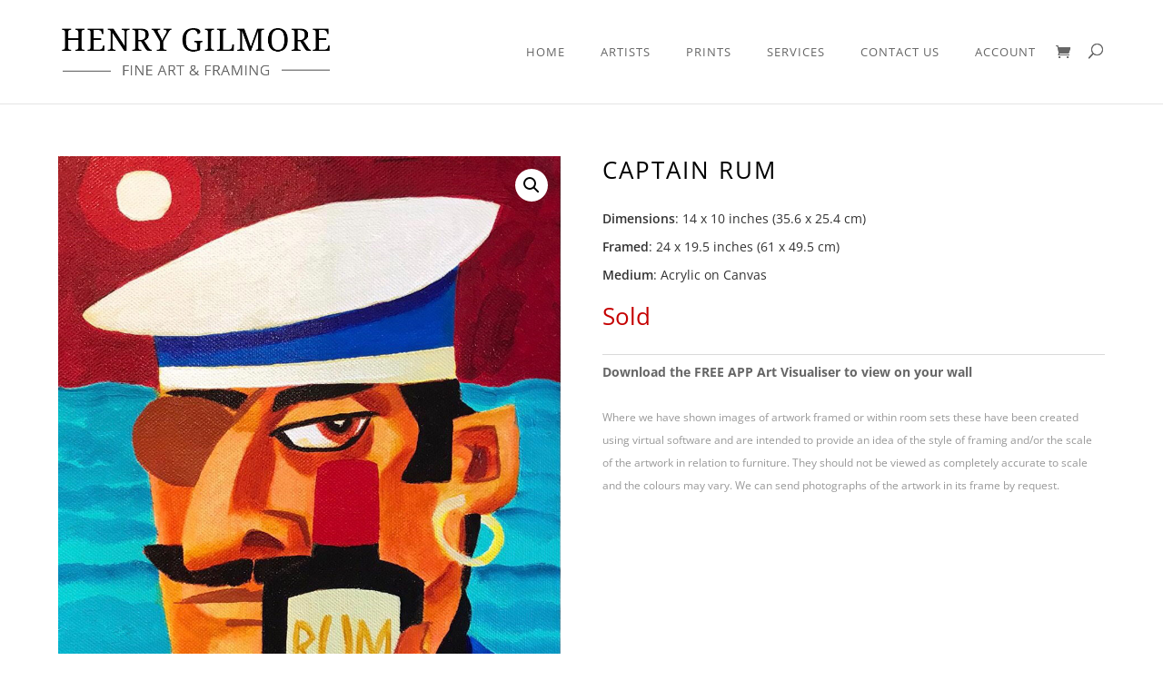

--- FILE ---
content_type: text/html; charset=utf-8
request_url: https://www.google.com/recaptcha/api2/anchor?ar=1&k=6Lf1PiocAAAAALOqVwreWwaMQXAuYlxt4_-08MiG&co=aHR0cHM6Ly9oZW5yeWdpbG1vcmUuY29tOjQ0Mw..&hl=en&v=N67nZn4AqZkNcbeMu4prBgzg&size=invisible&anchor-ms=20000&execute-ms=30000&cb=dbimv99k72yp
body_size: 48662
content:
<!DOCTYPE HTML><html dir="ltr" lang="en"><head><meta http-equiv="Content-Type" content="text/html; charset=UTF-8">
<meta http-equiv="X-UA-Compatible" content="IE=edge">
<title>reCAPTCHA</title>
<style type="text/css">
/* cyrillic-ext */
@font-face {
  font-family: 'Roboto';
  font-style: normal;
  font-weight: 400;
  font-stretch: 100%;
  src: url(//fonts.gstatic.com/s/roboto/v48/KFO7CnqEu92Fr1ME7kSn66aGLdTylUAMa3GUBHMdazTgWw.woff2) format('woff2');
  unicode-range: U+0460-052F, U+1C80-1C8A, U+20B4, U+2DE0-2DFF, U+A640-A69F, U+FE2E-FE2F;
}
/* cyrillic */
@font-face {
  font-family: 'Roboto';
  font-style: normal;
  font-weight: 400;
  font-stretch: 100%;
  src: url(//fonts.gstatic.com/s/roboto/v48/KFO7CnqEu92Fr1ME7kSn66aGLdTylUAMa3iUBHMdazTgWw.woff2) format('woff2');
  unicode-range: U+0301, U+0400-045F, U+0490-0491, U+04B0-04B1, U+2116;
}
/* greek-ext */
@font-face {
  font-family: 'Roboto';
  font-style: normal;
  font-weight: 400;
  font-stretch: 100%;
  src: url(//fonts.gstatic.com/s/roboto/v48/KFO7CnqEu92Fr1ME7kSn66aGLdTylUAMa3CUBHMdazTgWw.woff2) format('woff2');
  unicode-range: U+1F00-1FFF;
}
/* greek */
@font-face {
  font-family: 'Roboto';
  font-style: normal;
  font-weight: 400;
  font-stretch: 100%;
  src: url(//fonts.gstatic.com/s/roboto/v48/KFO7CnqEu92Fr1ME7kSn66aGLdTylUAMa3-UBHMdazTgWw.woff2) format('woff2');
  unicode-range: U+0370-0377, U+037A-037F, U+0384-038A, U+038C, U+038E-03A1, U+03A3-03FF;
}
/* math */
@font-face {
  font-family: 'Roboto';
  font-style: normal;
  font-weight: 400;
  font-stretch: 100%;
  src: url(//fonts.gstatic.com/s/roboto/v48/KFO7CnqEu92Fr1ME7kSn66aGLdTylUAMawCUBHMdazTgWw.woff2) format('woff2');
  unicode-range: U+0302-0303, U+0305, U+0307-0308, U+0310, U+0312, U+0315, U+031A, U+0326-0327, U+032C, U+032F-0330, U+0332-0333, U+0338, U+033A, U+0346, U+034D, U+0391-03A1, U+03A3-03A9, U+03B1-03C9, U+03D1, U+03D5-03D6, U+03F0-03F1, U+03F4-03F5, U+2016-2017, U+2034-2038, U+203C, U+2040, U+2043, U+2047, U+2050, U+2057, U+205F, U+2070-2071, U+2074-208E, U+2090-209C, U+20D0-20DC, U+20E1, U+20E5-20EF, U+2100-2112, U+2114-2115, U+2117-2121, U+2123-214F, U+2190, U+2192, U+2194-21AE, U+21B0-21E5, U+21F1-21F2, U+21F4-2211, U+2213-2214, U+2216-22FF, U+2308-230B, U+2310, U+2319, U+231C-2321, U+2336-237A, U+237C, U+2395, U+239B-23B7, U+23D0, U+23DC-23E1, U+2474-2475, U+25AF, U+25B3, U+25B7, U+25BD, U+25C1, U+25CA, U+25CC, U+25FB, U+266D-266F, U+27C0-27FF, U+2900-2AFF, U+2B0E-2B11, U+2B30-2B4C, U+2BFE, U+3030, U+FF5B, U+FF5D, U+1D400-1D7FF, U+1EE00-1EEFF;
}
/* symbols */
@font-face {
  font-family: 'Roboto';
  font-style: normal;
  font-weight: 400;
  font-stretch: 100%;
  src: url(//fonts.gstatic.com/s/roboto/v48/KFO7CnqEu92Fr1ME7kSn66aGLdTylUAMaxKUBHMdazTgWw.woff2) format('woff2');
  unicode-range: U+0001-000C, U+000E-001F, U+007F-009F, U+20DD-20E0, U+20E2-20E4, U+2150-218F, U+2190, U+2192, U+2194-2199, U+21AF, U+21E6-21F0, U+21F3, U+2218-2219, U+2299, U+22C4-22C6, U+2300-243F, U+2440-244A, U+2460-24FF, U+25A0-27BF, U+2800-28FF, U+2921-2922, U+2981, U+29BF, U+29EB, U+2B00-2BFF, U+4DC0-4DFF, U+FFF9-FFFB, U+10140-1018E, U+10190-1019C, U+101A0, U+101D0-101FD, U+102E0-102FB, U+10E60-10E7E, U+1D2C0-1D2D3, U+1D2E0-1D37F, U+1F000-1F0FF, U+1F100-1F1AD, U+1F1E6-1F1FF, U+1F30D-1F30F, U+1F315, U+1F31C, U+1F31E, U+1F320-1F32C, U+1F336, U+1F378, U+1F37D, U+1F382, U+1F393-1F39F, U+1F3A7-1F3A8, U+1F3AC-1F3AF, U+1F3C2, U+1F3C4-1F3C6, U+1F3CA-1F3CE, U+1F3D4-1F3E0, U+1F3ED, U+1F3F1-1F3F3, U+1F3F5-1F3F7, U+1F408, U+1F415, U+1F41F, U+1F426, U+1F43F, U+1F441-1F442, U+1F444, U+1F446-1F449, U+1F44C-1F44E, U+1F453, U+1F46A, U+1F47D, U+1F4A3, U+1F4B0, U+1F4B3, U+1F4B9, U+1F4BB, U+1F4BF, U+1F4C8-1F4CB, U+1F4D6, U+1F4DA, U+1F4DF, U+1F4E3-1F4E6, U+1F4EA-1F4ED, U+1F4F7, U+1F4F9-1F4FB, U+1F4FD-1F4FE, U+1F503, U+1F507-1F50B, U+1F50D, U+1F512-1F513, U+1F53E-1F54A, U+1F54F-1F5FA, U+1F610, U+1F650-1F67F, U+1F687, U+1F68D, U+1F691, U+1F694, U+1F698, U+1F6AD, U+1F6B2, U+1F6B9-1F6BA, U+1F6BC, U+1F6C6-1F6CF, U+1F6D3-1F6D7, U+1F6E0-1F6EA, U+1F6F0-1F6F3, U+1F6F7-1F6FC, U+1F700-1F7FF, U+1F800-1F80B, U+1F810-1F847, U+1F850-1F859, U+1F860-1F887, U+1F890-1F8AD, U+1F8B0-1F8BB, U+1F8C0-1F8C1, U+1F900-1F90B, U+1F93B, U+1F946, U+1F984, U+1F996, U+1F9E9, U+1FA00-1FA6F, U+1FA70-1FA7C, U+1FA80-1FA89, U+1FA8F-1FAC6, U+1FACE-1FADC, U+1FADF-1FAE9, U+1FAF0-1FAF8, U+1FB00-1FBFF;
}
/* vietnamese */
@font-face {
  font-family: 'Roboto';
  font-style: normal;
  font-weight: 400;
  font-stretch: 100%;
  src: url(//fonts.gstatic.com/s/roboto/v48/KFO7CnqEu92Fr1ME7kSn66aGLdTylUAMa3OUBHMdazTgWw.woff2) format('woff2');
  unicode-range: U+0102-0103, U+0110-0111, U+0128-0129, U+0168-0169, U+01A0-01A1, U+01AF-01B0, U+0300-0301, U+0303-0304, U+0308-0309, U+0323, U+0329, U+1EA0-1EF9, U+20AB;
}
/* latin-ext */
@font-face {
  font-family: 'Roboto';
  font-style: normal;
  font-weight: 400;
  font-stretch: 100%;
  src: url(//fonts.gstatic.com/s/roboto/v48/KFO7CnqEu92Fr1ME7kSn66aGLdTylUAMa3KUBHMdazTgWw.woff2) format('woff2');
  unicode-range: U+0100-02BA, U+02BD-02C5, U+02C7-02CC, U+02CE-02D7, U+02DD-02FF, U+0304, U+0308, U+0329, U+1D00-1DBF, U+1E00-1E9F, U+1EF2-1EFF, U+2020, U+20A0-20AB, U+20AD-20C0, U+2113, U+2C60-2C7F, U+A720-A7FF;
}
/* latin */
@font-face {
  font-family: 'Roboto';
  font-style: normal;
  font-weight: 400;
  font-stretch: 100%;
  src: url(//fonts.gstatic.com/s/roboto/v48/KFO7CnqEu92Fr1ME7kSn66aGLdTylUAMa3yUBHMdazQ.woff2) format('woff2');
  unicode-range: U+0000-00FF, U+0131, U+0152-0153, U+02BB-02BC, U+02C6, U+02DA, U+02DC, U+0304, U+0308, U+0329, U+2000-206F, U+20AC, U+2122, U+2191, U+2193, U+2212, U+2215, U+FEFF, U+FFFD;
}
/* cyrillic-ext */
@font-face {
  font-family: 'Roboto';
  font-style: normal;
  font-weight: 500;
  font-stretch: 100%;
  src: url(//fonts.gstatic.com/s/roboto/v48/KFO7CnqEu92Fr1ME7kSn66aGLdTylUAMa3GUBHMdazTgWw.woff2) format('woff2');
  unicode-range: U+0460-052F, U+1C80-1C8A, U+20B4, U+2DE0-2DFF, U+A640-A69F, U+FE2E-FE2F;
}
/* cyrillic */
@font-face {
  font-family: 'Roboto';
  font-style: normal;
  font-weight: 500;
  font-stretch: 100%;
  src: url(//fonts.gstatic.com/s/roboto/v48/KFO7CnqEu92Fr1ME7kSn66aGLdTylUAMa3iUBHMdazTgWw.woff2) format('woff2');
  unicode-range: U+0301, U+0400-045F, U+0490-0491, U+04B0-04B1, U+2116;
}
/* greek-ext */
@font-face {
  font-family: 'Roboto';
  font-style: normal;
  font-weight: 500;
  font-stretch: 100%;
  src: url(//fonts.gstatic.com/s/roboto/v48/KFO7CnqEu92Fr1ME7kSn66aGLdTylUAMa3CUBHMdazTgWw.woff2) format('woff2');
  unicode-range: U+1F00-1FFF;
}
/* greek */
@font-face {
  font-family: 'Roboto';
  font-style: normal;
  font-weight: 500;
  font-stretch: 100%;
  src: url(//fonts.gstatic.com/s/roboto/v48/KFO7CnqEu92Fr1ME7kSn66aGLdTylUAMa3-UBHMdazTgWw.woff2) format('woff2');
  unicode-range: U+0370-0377, U+037A-037F, U+0384-038A, U+038C, U+038E-03A1, U+03A3-03FF;
}
/* math */
@font-face {
  font-family: 'Roboto';
  font-style: normal;
  font-weight: 500;
  font-stretch: 100%;
  src: url(//fonts.gstatic.com/s/roboto/v48/KFO7CnqEu92Fr1ME7kSn66aGLdTylUAMawCUBHMdazTgWw.woff2) format('woff2');
  unicode-range: U+0302-0303, U+0305, U+0307-0308, U+0310, U+0312, U+0315, U+031A, U+0326-0327, U+032C, U+032F-0330, U+0332-0333, U+0338, U+033A, U+0346, U+034D, U+0391-03A1, U+03A3-03A9, U+03B1-03C9, U+03D1, U+03D5-03D6, U+03F0-03F1, U+03F4-03F5, U+2016-2017, U+2034-2038, U+203C, U+2040, U+2043, U+2047, U+2050, U+2057, U+205F, U+2070-2071, U+2074-208E, U+2090-209C, U+20D0-20DC, U+20E1, U+20E5-20EF, U+2100-2112, U+2114-2115, U+2117-2121, U+2123-214F, U+2190, U+2192, U+2194-21AE, U+21B0-21E5, U+21F1-21F2, U+21F4-2211, U+2213-2214, U+2216-22FF, U+2308-230B, U+2310, U+2319, U+231C-2321, U+2336-237A, U+237C, U+2395, U+239B-23B7, U+23D0, U+23DC-23E1, U+2474-2475, U+25AF, U+25B3, U+25B7, U+25BD, U+25C1, U+25CA, U+25CC, U+25FB, U+266D-266F, U+27C0-27FF, U+2900-2AFF, U+2B0E-2B11, U+2B30-2B4C, U+2BFE, U+3030, U+FF5B, U+FF5D, U+1D400-1D7FF, U+1EE00-1EEFF;
}
/* symbols */
@font-face {
  font-family: 'Roboto';
  font-style: normal;
  font-weight: 500;
  font-stretch: 100%;
  src: url(//fonts.gstatic.com/s/roboto/v48/KFO7CnqEu92Fr1ME7kSn66aGLdTylUAMaxKUBHMdazTgWw.woff2) format('woff2');
  unicode-range: U+0001-000C, U+000E-001F, U+007F-009F, U+20DD-20E0, U+20E2-20E4, U+2150-218F, U+2190, U+2192, U+2194-2199, U+21AF, U+21E6-21F0, U+21F3, U+2218-2219, U+2299, U+22C4-22C6, U+2300-243F, U+2440-244A, U+2460-24FF, U+25A0-27BF, U+2800-28FF, U+2921-2922, U+2981, U+29BF, U+29EB, U+2B00-2BFF, U+4DC0-4DFF, U+FFF9-FFFB, U+10140-1018E, U+10190-1019C, U+101A0, U+101D0-101FD, U+102E0-102FB, U+10E60-10E7E, U+1D2C0-1D2D3, U+1D2E0-1D37F, U+1F000-1F0FF, U+1F100-1F1AD, U+1F1E6-1F1FF, U+1F30D-1F30F, U+1F315, U+1F31C, U+1F31E, U+1F320-1F32C, U+1F336, U+1F378, U+1F37D, U+1F382, U+1F393-1F39F, U+1F3A7-1F3A8, U+1F3AC-1F3AF, U+1F3C2, U+1F3C4-1F3C6, U+1F3CA-1F3CE, U+1F3D4-1F3E0, U+1F3ED, U+1F3F1-1F3F3, U+1F3F5-1F3F7, U+1F408, U+1F415, U+1F41F, U+1F426, U+1F43F, U+1F441-1F442, U+1F444, U+1F446-1F449, U+1F44C-1F44E, U+1F453, U+1F46A, U+1F47D, U+1F4A3, U+1F4B0, U+1F4B3, U+1F4B9, U+1F4BB, U+1F4BF, U+1F4C8-1F4CB, U+1F4D6, U+1F4DA, U+1F4DF, U+1F4E3-1F4E6, U+1F4EA-1F4ED, U+1F4F7, U+1F4F9-1F4FB, U+1F4FD-1F4FE, U+1F503, U+1F507-1F50B, U+1F50D, U+1F512-1F513, U+1F53E-1F54A, U+1F54F-1F5FA, U+1F610, U+1F650-1F67F, U+1F687, U+1F68D, U+1F691, U+1F694, U+1F698, U+1F6AD, U+1F6B2, U+1F6B9-1F6BA, U+1F6BC, U+1F6C6-1F6CF, U+1F6D3-1F6D7, U+1F6E0-1F6EA, U+1F6F0-1F6F3, U+1F6F7-1F6FC, U+1F700-1F7FF, U+1F800-1F80B, U+1F810-1F847, U+1F850-1F859, U+1F860-1F887, U+1F890-1F8AD, U+1F8B0-1F8BB, U+1F8C0-1F8C1, U+1F900-1F90B, U+1F93B, U+1F946, U+1F984, U+1F996, U+1F9E9, U+1FA00-1FA6F, U+1FA70-1FA7C, U+1FA80-1FA89, U+1FA8F-1FAC6, U+1FACE-1FADC, U+1FADF-1FAE9, U+1FAF0-1FAF8, U+1FB00-1FBFF;
}
/* vietnamese */
@font-face {
  font-family: 'Roboto';
  font-style: normal;
  font-weight: 500;
  font-stretch: 100%;
  src: url(//fonts.gstatic.com/s/roboto/v48/KFO7CnqEu92Fr1ME7kSn66aGLdTylUAMa3OUBHMdazTgWw.woff2) format('woff2');
  unicode-range: U+0102-0103, U+0110-0111, U+0128-0129, U+0168-0169, U+01A0-01A1, U+01AF-01B0, U+0300-0301, U+0303-0304, U+0308-0309, U+0323, U+0329, U+1EA0-1EF9, U+20AB;
}
/* latin-ext */
@font-face {
  font-family: 'Roboto';
  font-style: normal;
  font-weight: 500;
  font-stretch: 100%;
  src: url(//fonts.gstatic.com/s/roboto/v48/KFO7CnqEu92Fr1ME7kSn66aGLdTylUAMa3KUBHMdazTgWw.woff2) format('woff2');
  unicode-range: U+0100-02BA, U+02BD-02C5, U+02C7-02CC, U+02CE-02D7, U+02DD-02FF, U+0304, U+0308, U+0329, U+1D00-1DBF, U+1E00-1E9F, U+1EF2-1EFF, U+2020, U+20A0-20AB, U+20AD-20C0, U+2113, U+2C60-2C7F, U+A720-A7FF;
}
/* latin */
@font-face {
  font-family: 'Roboto';
  font-style: normal;
  font-weight: 500;
  font-stretch: 100%;
  src: url(//fonts.gstatic.com/s/roboto/v48/KFO7CnqEu92Fr1ME7kSn66aGLdTylUAMa3yUBHMdazQ.woff2) format('woff2');
  unicode-range: U+0000-00FF, U+0131, U+0152-0153, U+02BB-02BC, U+02C6, U+02DA, U+02DC, U+0304, U+0308, U+0329, U+2000-206F, U+20AC, U+2122, U+2191, U+2193, U+2212, U+2215, U+FEFF, U+FFFD;
}
/* cyrillic-ext */
@font-face {
  font-family: 'Roboto';
  font-style: normal;
  font-weight: 900;
  font-stretch: 100%;
  src: url(//fonts.gstatic.com/s/roboto/v48/KFO7CnqEu92Fr1ME7kSn66aGLdTylUAMa3GUBHMdazTgWw.woff2) format('woff2');
  unicode-range: U+0460-052F, U+1C80-1C8A, U+20B4, U+2DE0-2DFF, U+A640-A69F, U+FE2E-FE2F;
}
/* cyrillic */
@font-face {
  font-family: 'Roboto';
  font-style: normal;
  font-weight: 900;
  font-stretch: 100%;
  src: url(//fonts.gstatic.com/s/roboto/v48/KFO7CnqEu92Fr1ME7kSn66aGLdTylUAMa3iUBHMdazTgWw.woff2) format('woff2');
  unicode-range: U+0301, U+0400-045F, U+0490-0491, U+04B0-04B1, U+2116;
}
/* greek-ext */
@font-face {
  font-family: 'Roboto';
  font-style: normal;
  font-weight: 900;
  font-stretch: 100%;
  src: url(//fonts.gstatic.com/s/roboto/v48/KFO7CnqEu92Fr1ME7kSn66aGLdTylUAMa3CUBHMdazTgWw.woff2) format('woff2');
  unicode-range: U+1F00-1FFF;
}
/* greek */
@font-face {
  font-family: 'Roboto';
  font-style: normal;
  font-weight: 900;
  font-stretch: 100%;
  src: url(//fonts.gstatic.com/s/roboto/v48/KFO7CnqEu92Fr1ME7kSn66aGLdTylUAMa3-UBHMdazTgWw.woff2) format('woff2');
  unicode-range: U+0370-0377, U+037A-037F, U+0384-038A, U+038C, U+038E-03A1, U+03A3-03FF;
}
/* math */
@font-face {
  font-family: 'Roboto';
  font-style: normal;
  font-weight: 900;
  font-stretch: 100%;
  src: url(//fonts.gstatic.com/s/roboto/v48/KFO7CnqEu92Fr1ME7kSn66aGLdTylUAMawCUBHMdazTgWw.woff2) format('woff2');
  unicode-range: U+0302-0303, U+0305, U+0307-0308, U+0310, U+0312, U+0315, U+031A, U+0326-0327, U+032C, U+032F-0330, U+0332-0333, U+0338, U+033A, U+0346, U+034D, U+0391-03A1, U+03A3-03A9, U+03B1-03C9, U+03D1, U+03D5-03D6, U+03F0-03F1, U+03F4-03F5, U+2016-2017, U+2034-2038, U+203C, U+2040, U+2043, U+2047, U+2050, U+2057, U+205F, U+2070-2071, U+2074-208E, U+2090-209C, U+20D0-20DC, U+20E1, U+20E5-20EF, U+2100-2112, U+2114-2115, U+2117-2121, U+2123-214F, U+2190, U+2192, U+2194-21AE, U+21B0-21E5, U+21F1-21F2, U+21F4-2211, U+2213-2214, U+2216-22FF, U+2308-230B, U+2310, U+2319, U+231C-2321, U+2336-237A, U+237C, U+2395, U+239B-23B7, U+23D0, U+23DC-23E1, U+2474-2475, U+25AF, U+25B3, U+25B7, U+25BD, U+25C1, U+25CA, U+25CC, U+25FB, U+266D-266F, U+27C0-27FF, U+2900-2AFF, U+2B0E-2B11, U+2B30-2B4C, U+2BFE, U+3030, U+FF5B, U+FF5D, U+1D400-1D7FF, U+1EE00-1EEFF;
}
/* symbols */
@font-face {
  font-family: 'Roboto';
  font-style: normal;
  font-weight: 900;
  font-stretch: 100%;
  src: url(//fonts.gstatic.com/s/roboto/v48/KFO7CnqEu92Fr1ME7kSn66aGLdTylUAMaxKUBHMdazTgWw.woff2) format('woff2');
  unicode-range: U+0001-000C, U+000E-001F, U+007F-009F, U+20DD-20E0, U+20E2-20E4, U+2150-218F, U+2190, U+2192, U+2194-2199, U+21AF, U+21E6-21F0, U+21F3, U+2218-2219, U+2299, U+22C4-22C6, U+2300-243F, U+2440-244A, U+2460-24FF, U+25A0-27BF, U+2800-28FF, U+2921-2922, U+2981, U+29BF, U+29EB, U+2B00-2BFF, U+4DC0-4DFF, U+FFF9-FFFB, U+10140-1018E, U+10190-1019C, U+101A0, U+101D0-101FD, U+102E0-102FB, U+10E60-10E7E, U+1D2C0-1D2D3, U+1D2E0-1D37F, U+1F000-1F0FF, U+1F100-1F1AD, U+1F1E6-1F1FF, U+1F30D-1F30F, U+1F315, U+1F31C, U+1F31E, U+1F320-1F32C, U+1F336, U+1F378, U+1F37D, U+1F382, U+1F393-1F39F, U+1F3A7-1F3A8, U+1F3AC-1F3AF, U+1F3C2, U+1F3C4-1F3C6, U+1F3CA-1F3CE, U+1F3D4-1F3E0, U+1F3ED, U+1F3F1-1F3F3, U+1F3F5-1F3F7, U+1F408, U+1F415, U+1F41F, U+1F426, U+1F43F, U+1F441-1F442, U+1F444, U+1F446-1F449, U+1F44C-1F44E, U+1F453, U+1F46A, U+1F47D, U+1F4A3, U+1F4B0, U+1F4B3, U+1F4B9, U+1F4BB, U+1F4BF, U+1F4C8-1F4CB, U+1F4D6, U+1F4DA, U+1F4DF, U+1F4E3-1F4E6, U+1F4EA-1F4ED, U+1F4F7, U+1F4F9-1F4FB, U+1F4FD-1F4FE, U+1F503, U+1F507-1F50B, U+1F50D, U+1F512-1F513, U+1F53E-1F54A, U+1F54F-1F5FA, U+1F610, U+1F650-1F67F, U+1F687, U+1F68D, U+1F691, U+1F694, U+1F698, U+1F6AD, U+1F6B2, U+1F6B9-1F6BA, U+1F6BC, U+1F6C6-1F6CF, U+1F6D3-1F6D7, U+1F6E0-1F6EA, U+1F6F0-1F6F3, U+1F6F7-1F6FC, U+1F700-1F7FF, U+1F800-1F80B, U+1F810-1F847, U+1F850-1F859, U+1F860-1F887, U+1F890-1F8AD, U+1F8B0-1F8BB, U+1F8C0-1F8C1, U+1F900-1F90B, U+1F93B, U+1F946, U+1F984, U+1F996, U+1F9E9, U+1FA00-1FA6F, U+1FA70-1FA7C, U+1FA80-1FA89, U+1FA8F-1FAC6, U+1FACE-1FADC, U+1FADF-1FAE9, U+1FAF0-1FAF8, U+1FB00-1FBFF;
}
/* vietnamese */
@font-face {
  font-family: 'Roboto';
  font-style: normal;
  font-weight: 900;
  font-stretch: 100%;
  src: url(//fonts.gstatic.com/s/roboto/v48/KFO7CnqEu92Fr1ME7kSn66aGLdTylUAMa3OUBHMdazTgWw.woff2) format('woff2');
  unicode-range: U+0102-0103, U+0110-0111, U+0128-0129, U+0168-0169, U+01A0-01A1, U+01AF-01B0, U+0300-0301, U+0303-0304, U+0308-0309, U+0323, U+0329, U+1EA0-1EF9, U+20AB;
}
/* latin-ext */
@font-face {
  font-family: 'Roboto';
  font-style: normal;
  font-weight: 900;
  font-stretch: 100%;
  src: url(//fonts.gstatic.com/s/roboto/v48/KFO7CnqEu92Fr1ME7kSn66aGLdTylUAMa3KUBHMdazTgWw.woff2) format('woff2');
  unicode-range: U+0100-02BA, U+02BD-02C5, U+02C7-02CC, U+02CE-02D7, U+02DD-02FF, U+0304, U+0308, U+0329, U+1D00-1DBF, U+1E00-1E9F, U+1EF2-1EFF, U+2020, U+20A0-20AB, U+20AD-20C0, U+2113, U+2C60-2C7F, U+A720-A7FF;
}
/* latin */
@font-face {
  font-family: 'Roboto';
  font-style: normal;
  font-weight: 900;
  font-stretch: 100%;
  src: url(//fonts.gstatic.com/s/roboto/v48/KFO7CnqEu92Fr1ME7kSn66aGLdTylUAMa3yUBHMdazQ.woff2) format('woff2');
  unicode-range: U+0000-00FF, U+0131, U+0152-0153, U+02BB-02BC, U+02C6, U+02DA, U+02DC, U+0304, U+0308, U+0329, U+2000-206F, U+20AC, U+2122, U+2191, U+2193, U+2212, U+2215, U+FEFF, U+FFFD;
}

</style>
<link rel="stylesheet" type="text/css" href="https://www.gstatic.com/recaptcha/releases/N67nZn4AqZkNcbeMu4prBgzg/styles__ltr.css">
<script nonce="C09KbcGXWLhFGr5qN3PcIg" type="text/javascript">window['__recaptcha_api'] = 'https://www.google.com/recaptcha/api2/';</script>
<script type="text/javascript" src="https://www.gstatic.com/recaptcha/releases/N67nZn4AqZkNcbeMu4prBgzg/recaptcha__en.js" nonce="C09KbcGXWLhFGr5qN3PcIg">
      
    </script></head>
<body><div id="rc-anchor-alert" class="rc-anchor-alert"></div>
<input type="hidden" id="recaptcha-token" value="[base64]">
<script type="text/javascript" nonce="C09KbcGXWLhFGr5qN3PcIg">
      recaptcha.anchor.Main.init("[\x22ainput\x22,[\x22bgdata\x22,\x22\x22,\[base64]/[base64]/[base64]/[base64]/[base64]/[base64]/KGcoTywyNTMsTy5PKSxVRyhPLEMpKTpnKE8sMjUzLEMpLE8pKSxsKSksTykpfSxieT1mdW5jdGlvbihDLE8sdSxsKXtmb3IobD0odT1SKEMpLDApO08+MDtPLS0pbD1sPDw4fFooQyk7ZyhDLHUsbCl9LFVHPWZ1bmN0aW9uKEMsTyl7Qy5pLmxlbmd0aD4xMDQ/[base64]/[base64]/[base64]/[base64]/[base64]/[base64]/[base64]\\u003d\x22,\[base64]\\u003d\x22,\[base64]/woPDrMOTwoQnwpbDiMKhwrbCpsKIVT4UwpbChlHDn1AiwqvCisKzwpY/HcKzw5dcHsK6wrMMDcKvwqDCpcKWXMOkFcKiw7PCnUrDhcKdw6onV8ORKsK/[base64]/Cg8KLK8KJJUHDgsOaV8O9d8K4U1XDghHCvMOzX382bsOfV8KBwrnDjFvDo2U6wo7DlMOXXcOFw43Cj3/Dl8OTw6vDl8KePsO+wpbDrwRFw5F8M8Kjw6/[base64]/WCbCs8KnwoIpwrB3wqrClcKiw5rDil5JazBIw7JFG04vRCPDr8KKwqt4aXlWc20hwr3CnHbDk3zDlhXCjD/Do8K8QCoFw7rDtB1Uw7TCr8OYAgbDv8OXeMKPwrZ3SsK6w6pVOCfDhG7DnVvDmlpXwr5/w6crf8KVw7kfwrJPMhV6w7vCtjnDp2Evw6xBeinClcKzVjIJwr48S8OadMOwwp3DucKfaV1swqIfwr0oK8OHw5I9HMK/w5tfUcKlwo1JXcOiwpwrDcKGF8OXOcKdC8OdRsO8ISHCsMKyw79Fwo7DuiPChG/[base64]/[base64]/Dlh3DucKEw6TDpMOiFcOMw7nCscOgw53Cjw85woUHVMKMwppaw7EZw7rDi8O8EGnDlVXCgiFdwpoPT8OUwpTDo8OgTMOrw4nDjcKBw5NPVAHClMK+wrLCvsORPFPDvmEowpHDkS09w6bCvnHCvwVbYwJdf8ORPGlvWU/Du03CsMO9wqjCqsOZBW3Cjk/[base64]/[base64]/Dg0oseMK0ZhNawr/DicOMwoATw4xpw6cLwpzDgMKNb8KnPsOTwqBKwqfCpDzCt8OMDE5fZcONNcOjdH9UfWPCo8OZdsKNwrlzIcKbw7hTwodWw79kdcKuw7zCn8OBwqsNOsKZY8OqMzHDgsKlwq/DvcKbwrzCqUNDB8KNwr/CkH05w6DDisOjJsOEw67Cu8OPaHoRw5DCkDcXwrrCoMOrYns0ScO+RBDDgsOCwrHDsAFcPsKyJXvDpcKfTAAqasKjYHVnw7zCqV0jw7NBCUvDtcKawqbCoMODw4vDnsOBSMKMwpDCrcKTTMOXwqXDrMKBw6XDvH0UN8OqwqXDk8Oow78GPzkNbsO2w4/Duilzw6dBw6HCq1Imwq3CgD/CiMKow6jDiMOkwpzCiMKaQMOMIcKMRcOMw6BLwphuw6hWw4LCl8OYw7p0dcK3HTfCsz3ClD7DtMKAwpLCkX/CpcKIdQwtcTvCpGzDl8OqG8OlWG3Cl8OjHFg1dMOoWWDChcK2NsOXw4tAck8Awr/DicKgwqXCrSMNw5nDmMKVOcOiFcOGBWTDmjZBAXjDqi/[base64]/DosKbw54Ow7B0BMO0wpMUw6DClQJKQsOcw5TChn1awrfCusKGACdIwr18wpzCvMOxwrABIMOwwpYAwq/CssOJKMKhMcOJw7wrBxbCq8O+w6pMAD/CnDbCkStNw4zCpGpvwonCv8OuaMK0KDBCwo/Dj8KOfGvDg8KPfEDDhUrCszrDuA5xfsOnFcKGX8Ocw6Rhw6szw6DDg8Kfwo3CgGnCgsK0w6MGworCmF/DnXd5NA4pJzrCmsKhwrQCAcOmwqdXwq0CwoELaMKiw63CrMK0ZhRlfsOswq5zw7rCtQp6N8O1fGnCpsO5FsO9IsKFw5wXwpNpYsObYMKiH8OSw5DClMKCw63CmMOMBQzClMKqwrUMw4bDqXF5wrx/[base64]/ChkdrBcO3woIdwpIOw6/[base64]/CjsOSTRDCoQDDm0IiIMO1wrPCq8O9w5UJw4AVw4x9T8O2DcKrY8KBw5J2fsKjw4VMIQrChcOjNMKVwrPChsOFMcKNfRLCokJpw5duShrClyIgPcKnwqDDvFPDgRJ+a8OVB2jCjAbCs8OGScKnwoTDtl12HsOEHsKNwqAPwr/DmFvDqV8bw5HDpsOAcsO0AcOxw7pPw6xvWMO8NyZ9w5EUKDTCnsK2w6NwF8OqwozDsxFZaMOFwp7DucOtw5bDr34xcsKZKsK8wos/[base64]/e8OHOGnCsBHDkMK7wr5TwpEmKD7CssKfw6QTBHrCjCrDnDB6N8Kuw5vChgwawqjCr8O2FmYNw77CtMO+a1PCm1ELw6d8ecKQfsKzw5HDhEHDn8KKwr/CucKRw6d2fMOgwrHCrjEYw7nDiMOVUnDCmVIXRizCjnzDuMOaw6lICD7CjEDDkMOEwqI3wqvDvlDDiyovwpXChBjDhsOKOXA2RGTCnjvDqsO3wrTCr8K/[base64]/w5bDsMKGfQFaIcObXMOWJUzCj8OZwp9gGsOBJDMAw5bCn8OqC8O7w5TCgF/Ch3YqYgwlf3bDusOYwpPDtm8+ZcO9PcOpw6zDoMO3HMOqw7oBPMOQwpEVwrtUw7PCgMKlDcKZwr3CmcKyQsOnw5bDn8OQw7PDp0nDuQtUw7IOAcKAwobDmsKlecKhw5vDh8OdIxAQwrDDqcKXI8O2e8KswpA7TcODFsK/wopZTcKEBygAwq7Dl8ODKGsvBsKDwqbCp0pUb2/[base64]/w6oTw45WwpzDtBrCl8OhEUwXcsKgCRZKPMOcw4LCocOWw7zDm8ODw5/[base64]/Cj8Ohw6XDi8OGwo7CocK2KSrCjsK1w6HDtWNSwpPCsVrDgMOEd8K7wpLCkMK2Xx/DsGXCjcK/[base64]/CmcONw5XDk8Kxw73Cn8K3w7bClcKpPMKPdcKlwrzDnH9Uw4zDhSA8QcKOAwtlA8OawptTwpdSw4rDvMOTbU92wqgPMsOWwqtUw7DChEHCuFHCo1QVwoHCu3F2w6ZsMm/CmU7DpsK5HcOoXhYBXcKQecOfIFXCrDPDtsKNZjjDmMOpwonDuismZMOAVsKww4wTU8KJw7fCkA5sw5nClMOFZzXCrTHCu8OJw6nCjQDCjGkFTsK8GgvDoVDClMOcw78UQ8KXMEYaXMKOw4vCvxbDvcK6IMOhw7TDv8KvwoU+UBfCn1nDsw5bw7tXwp7DocKhw7/ClcKgw5DDvCRPGMKXfkQwM1fDqWAEwpjDu1HCjmnChMO4wo9dw4YdOsKLe8OGYMK9w7h7TDzDu8KGw61tZsOQWTbCtMKXwrjDlMO1UwzCngobYsKHwrbCnEHCj2rCnCfCjsKbLsOGw7tDJsKaVD0BdMOnw5LDqsKKwrZNSnPDuMOpw6jCo0zDpDHDqGEeF8O/UcOYwqDCtMOmwoHDtmnDnMKFRcKpDnzCpsKRwqV0HD/ChSbDucKVXQttw5l2w6ZWw6h4w67CpMOHRsOCw4XDh8OeUDkcwqcfw58VW8OUHVR+wpBYw6DCgsOPfFoGLsOLw63CjMOJwrfCoCgMLsO/IMKGcQ8DVk3DgngWw6zDg8OdwpLCrsK6w4bDv8KawroZwpDDgVACwpU+CzZ5RcOlw6nDiSHDgizCsC99w4zCtsOUN2rCiwhLd1/CnF/CmW1dwo8qw73CnsKpw6nDkg7ChsKqwrbCnMOIw7V0aMOEO8OwNBdQKiEhQ8K4w5sjwqhGwoQQw4QXw6prw5B2w7XClMO2GTYMwrlBYhrDlsKcA8Kqw53CrsKnM8OLCCHDpB3CnMKgWyrCtcKlwp/CmcKpZsOTWsOsJ8KUaRXDqcOYaEkxwrN1GMOmw4wYwqTDn8KFKhZxwrgeHcO4OcOiHynDqk/DosKhBsOCe8OZb8KrUlFNwrMowqtlw4ADcsOTw5XCp0fDlMO9w6zCicKgw5LCjcKZw43CnMOkw6jDmjFWUnliIsKmwpw+Y2nCjxjDji7CpcKzOsKKw4ISdcKJHMKjD8ONM2dydsOzCGIrKTTCl3jDsjh0cMO6w6bDpsKtw6AQCi/DhVwZw7PDki3CtE8Owq/DlsKeGQfDgknDsMOBKGvDiVDCs8OsK8KPRMKvwo3DvcKfwo0vw7HCmcKOaSTCtGPCm2fCnhB+wp/DihM4ViohP8OjX8K7w6DDusOePMODwqAZM8O/wpLDncKIw6vDg8K/wpzCnjzCjAjCvnBgJ0nDjDXCnhbCm8O6MsOzS00vMG7Cv8OXFV3Do8Oiw5nDtMOFBHgXwrXDikrDg8K4w7Brw7QuBsKNFMK/aMKoGQjDhAfCksOROWZDw6hxwp1YwrDDiGw7TGcyF8O1w4hPSnXCmMKCcMOjBMKdw7IYw6jCtgPCg1/DjwfDh8KMB8KCIylVMmIZJsK9T8KjFMO9FTcEwovCiizDhcO8fcOWwpHChcO2w616EMKswprDoRvCgMKVw6fCk1Fxwpl4w5fCucKiwqvDhT7CiRcIwp3Cm8Ksw6QOwprDtzswwr/CllFEHsOFNcOxw4VIw711w47Cj8OUGB99w7Nfw5bDvWHDhwjDjk/DnXtww4Ryd8KkdEnDuTcqUFcTdsKqwpnCqRxywoXDjsOIw4jCjn1/Px8aw7PDt0rDvX4kGCJxXcKDwooxKcOaw6DDulgRbcO2w6jCpcOmZcKLN8O/wodKcsOnDQkHecOhw6PCocKlw7Zmw4EBRy3DphzCpcOTw7PDl8O/cDpFcz8xEErDjRTDkjDDklQAwoTCjmzCnSvCncKDw6QcwoMjKmBHJsKIw5XClB4Cw5XDvzdQwoTDoH45w6RVw5dpw78owoTCiMO5LsOcwr9SSnBBw6nCn3rCocKuEyhRwqXDpzExAcOcPSNuMixrCMOZwrLDjsKAX8K8wrvDhELDpxLCinUmw43CqH/DphHDucKNeBwow7bDozzDun/CrcKgfG88WsKOwq9kCyTCj8Oyw5LCvcOJacOjwodpQikfEDTCuirDgcOsHcK7WVrCnlRWfMKrwppIw5Jdwq/Do8Ohwo/CmMOBCMOWbErDssOIwrXCtHxowo8xVMKLw4ROUsOVAk3DrmrCoXUlL8KVKmTDhsK9wpzCmRnDhyfCncKDTU1twrTCmnnDmHPCqjwrHcKJSMOvGkPDusKewoHDp8KhTyHCn29oW8OFDsOpwpV8w6vDgMObPMKnw6zCsi7CuyHCpWwKYMK/WzAKw6zCmAYWFsOTwpDCsFbDjwkpwqtIwoM8LE7CphLDtE7DvVXDsFzDihrDsMOxwpROw69dw5/Dk3xHwqIFwofCn1fCnsK3w6/DsMOUecKjwoNkEx5tw6nCisObw58Vw43CvMKIPSXDoRXCs2nChcO5YsOyw4hrw64EwoJswocrw6AKw7XDscKvLsKnwpvCk8OnecKaSMO4bMKQJ8Oow6vCqH8Lw4YawpMhw4XDqlTDo1/CvTbDn2XDtijChHAoXV0pwrzCqBXDksKPPC8QCCTDr8KAbCjDsifDsEnCv8KYw5rDnMOMN0vDrEwXwq0BwqVUwpY+w79PS8OQUWJmWw/[base64]/CuS/Dnk/[base64]/DvTDCh8K6D13DisKEwqjDgMKVw6vDgcObPArCjFrDk8ORw4fCv8OhQcK0w7jDulxQBD4bfsOOUlFYNcOYRMOvVX8owprCj8OzSsKTfX0/wrrDuGwXwp86J8Kww4DCg1Uhw68CIMKyw6fCjcOHw43CkMK/CcKedTpCAQ/[base64]/XcKsCcOtw4fCmSjCicOLw4YATsOJFhgeJMObw6fCmsOHw77CgVxKw4pDwo/DhUAjMHZdwpPCmQTDunoTLhAHNAtfw7DDnT5fDw5IVMKBw6Bmw4zCoMOLZcOKwqBbJsKVNsKMWnVbw4PDhCHDn8KPwpnCsnfDj3fDhDMOIh0sYxIUa8KzwqRGwq1CCx4Cw7/Dsy9Qwq7Cn0hhwqY5DnDCkXA3w4/CqcKew5FNTGDCjE3CsMKzEcKfw7TDsW8xJcKgwoDDrcK3JXkkwpLCt8OXTcORwojDqiTDgGMlWMK9wp7Dq8OVesK+wrFdw5kcJV7ChMKPHzNMJTbCjXfDjMKnw6XCgsOFw47Cr8OuOsOEwqvCpQLDjz/CmHciwqHDh8KbbsKDEsKoMUsuwpcXwoh8RhLDrQx6w6TCpjTClWZQwofDnTDDjHR/w6rDhVUBw4oRw5zDvjrDoyE8woHCqT9rH3NyeVvDizsAOcOkTwfCoMONS8O6wrBVP8KWwoTCocOww6rCphXCoDIOJScYCXk5w7rDi2NDSirCi21WwoDDi8O/w7RAEMO8wp3DqGtyJcKQFG7CsGPCnB0WwoXDhMO9KAwfwprDrB3Dp8O7BcK9w6ILwoMhw54vQcOfJsO/w5/DusK2SShvw4jCn8OVw7wJLMK5wr/CkQXCn8O5w6cRw5fCt8K7woXCgMKIwp3Ds8KOw49dw7LDsMO6bWEfecKSwrzDhsOOw7gONB0VwqE8YEPCuSLDhsKSw5PCi8KPT8K9TVPDmXUPwosEw6tAwqnCphbDjcKuSh7DqR/DoMKTwpfDhjvDjFnChsKtwqJiGCXCq0scwolHw4lWw7BuDsO7LC1Vw7nCgsKgw4XCnR/ClxrCkGzCl2zClUp/[base64]/wq7CnDvCq38zd8KKWcK3wpfDmcKXw6jDoMKgW3TDmcKgaVXDkGJaOix9w7dUwq8hw7TCv8KSw7bCtMKDwodccxjCrBoPw6/ChsOgVSVjwpoHw5d4wqXCjMKmw6bDm8OITwxawrwdwq1udyzCnMKywrQWwqZjwoI5aB3DpcKZLjM/DzLCtMK8T8OXw7fDlcOFW8KQw7cKAcKKwpkUwrvCj8K2XWNEwrsiw559wp0xw6vDocK7TsK2wpVkRg/Cvl4Gw4APUyAHwrANw6DDqsO8wovDjMKlw7kVwrxDDkPDhMKIwpHDukzCssOicMKuw7nCmsKBe8K8OMONYgHDkcKwa3TDtcKJMMOIaUHCrcOHM8OKw5VWX8Kww4DCqndGwqQ0eWgCwrXDhljDvsO2wpvDvcKJECFww4zDlsOEw4jCm3jCuxx/wrV0eMOMUMOVwq3CkcK8w6fCg1/CsMK9acKQK8OVwoXDjkgZdGh3BsK7UsObXsK3wo3CmsO7w7csw5g1w6PCuwEswpXCrmHClmDChl7DpTgLw6HCncORM8Kew5pfZUgNwqPCpMOCd2vCoWZpwo08w68iAcObWBEoFsK3aVLDriMmw6wrwonCvMO/cMKaJ8OKwr52w7LCpcKeYcKzVMKTTcK+B3IlwoPCuMKBBgTCo2PDqsKJf3AAcjg0JRnCqsORE8Opw74JO8KXw4BYGV7CoSfDsS3Ch3bDr8KxWg/[base64]/[base64]/CpxTConk5TMOyw75HV2PDicOSwr7CrHXCjsKUwpnCincoAXvDgybDrcO0wo14wp7DskJJwoPCuVI/w5fCmHkebsOHQ8KfeMOFwqJVw47Co8OhaX7DoS/DvwjDgVzDn0rDtVzCmzTDr8KyAsK9Y8K4RMKAQXrCjn5FwqvCn1crNGEeKR7DoyfCtRHCg8K6Znl2wp1cwrV1w5nDj8OHWHcWw67Ch8K9wrvCjsK/w6/DksO0UULDgA8YVcK/wq3DgH89wpgGY0bCqAdPwqXDjMKYeUrCrsKBXsKDw6nCqDJLb8Osw7vCjwJoD8Oiw7Jdw4J1w5XDvifCtCVyQsKCw608w7Bhw7BoYMOjcRvDq8Kuw7w/Q8KxeMKuM0HDv8KSd0IUw4JkwojCo8OUenHClcONc8K2f8KrZsKqTMKvLsKcwrHDk1MEwoxwIMKrLcKZw5ECw4tOJsKgXMKOe8KsDMKYw4J6f2/[base64]/CjsOgVMKVw6Efw6bCq8Otw7jDlsKcN8Okw6bDikk+wogrXQ4mw7ssXcO2RDhJwqANwojCmF4Sw4zCrMKxHxkAWl/DmDfCp8Oiw5bCksK2wqdLAWh1wo/DpyPCt8KJXUZBwoPCgcK+w5AUP3w4w7PDh1XCg8Kpw442asKYH8KGwoTDjCnDusKawp0DwrUvGsOjwpokTMKSw6vCv8K8w5DClh/Ds8OBwoxswrIXwphvacKew7Vow63DiTlCAR3Co8Okw7wKWxcnw5rDiBTCksKMw5kKw5rCtjPDggE/TUPDigrDjVgpb2XDjjHCuMKnwqrCusKKw606TsOLWcOBw7DCji3Cvw3DmQvCmxjCuUnCl8KowqA+w4hIwrdDaBjDlcKfwp7DucK/w6PCklfDq8Kmw5NjESkywpcHw4RHRxnClcO1w7Qpw7BVMgvDmMK6YMK6NWoJwqxJFWHChcKfwq/DosOFYl/DgwbCqsOcI8KELcKBwpbCgMKdL2lgwp/CqMK/IMKcRTXDjz7ClcKPw6IDC0XDnxvCjsO1w4jCm2B4bMKJw6EMw7sNwrkQYAZjLw1cw6PCqwVOK8K4wrFdwqlNwprCmMKGw73ChHIzwpIkw54TX01pwolswp8+wozDkxI3w5XDt8O+w51QKcOMecOKwqoQw5/[base64]/DhThOfnDClQByFcKHbEzCqFjDtXjCh8KxdcOlwo/CrMOPe8OHVEPCrsOiwrR8w4kGTsKmwqfCvRTDqsK/UBAOw5JEwq7DjAfDjn/DpAIjw6AXPw3CncK+wqPDjMK/[base64]/w4oQwqtvVQxGAcOww40FZ8Kwe8K8dMO8fj/CnsOPw60+w5TDv8Odw7PDh8O9UGTDu8OtLMO0MsOaXnXChQjCr8K+w4XCtsKow45Mwr3Cp8OVw4XCisK8RCdESsKswpFowpbCh154JULDjVFUQsOew5rCq8OAw7w6B8KWBsOCM8K9wrnCrltrJ8O/[base64]/[base64]/DisOTwrdHwqAlwqbDtXw4QTvCl8KwccKnw5tDcsOJRMK0PTjDvsO5bnwawonDj8OxY8KETTnDryDDsMKrU8KVQcKXXMOMw40Dw6/DlhJDw7oAC8Ohw7rCnsKvRhQzwpPCncO9asONe2oIw4RnXsOYw4pqHMKlb8Odwpg9wrnCsX8PfsKuJsO4aRjDhsOXBsKLwrvCv1MXGk4ZX0oCXT4ywr7CiAV/R8KUw7jDr8OWw6XDlMO6XcOkwrnCssOkw7TDoyxDKsKlVyjClsOXw5Ygwr/[base64]/DmsKqcnjCojkGw5AvCx9pDhdywqXDi8O9w5fCocKaw4LDq1PClHpsP8OnwpBva8OMA2PCrzhqwpPClMOMwo3DpsO9w5rDtgDCrRnDucOmwpMGwojCuMOPDzgRVcOdw7DCkSrCijPCthjDrMKGHRIdEnkQH0VUw4Unw755wp/CnsKZwo9hw7/DlmLCiSTDuDoqWMKyKD0MA8KkGcOuwovCo8KILnlEw57CusKlwrRjwrTDsMKOEDvDp8KFfVrDhEllw7opAMKPJlB8w6d9wo8Ewr3DmwnCqTNqw4rDp8K6w7xieMOgwo3DnsOGwrvDugfDtyZVcQrCpcOjVgA2wrt5w4B3w5vDnCNNEMKWTl0/aULCp8KLw6zDi1NNwrcOHlkuLjt6w7N+Ix4dw5J8w5gVRRxtw7HDvsOzw6zDgsK7w49uMcKqw7rDh8KfCgDCqUDCpMO0RsOvWMOgwrHClsKocylmRgjCv1UmQ8OAdMKHZ30+d2AIwqhQwobClsKaQRQoVcK9wqHDmcOIBsOewobDjsKjRkPDrmFcw5dOI2hwwoJaw7/DucKFLcKbVDsLL8KDwpwwZlcGX1/[base64]/DncOWw4JlwpAtXV1aw6DDiMO2w4zClMOZwprDiMKjw44hwoJXFcKLQMOXw53DrsK+w53DusK5wpQDw5LDqAV1PkUFXcOEw7kSworClE3DukDDg8OvworCrT7DtcOBwpZ0w7/[base64]/CilkEXcOESVdrW2DCozLDtcK1ME52w6DDj3phwp99BDLCuQBvwpDDvSzCmnoaXG5iw7PCv0FUZsOewq0XwrLDhXsLw7/CrxFsLsOnU8KQXcOSDcOZTVzDsHJxw4vDiRjDpAltX8K5w7kiwr7Dh8Otf8O8BETDscOGcsOQSsKnwr/DisKPNQxTQMOzw6vCk1bCm1omw4Q3VsKawq3CqMOWMScsU8Onw4jDnnA+XMKKwqDCjQXDssOCw75vfl1rwrPDkX3CnMOIw6ZiwqzDnMK/wp3DkkYBI2zCvMOMM8KUwrnDscKqwq0Swo3CssKwECnDvMKtRUPCgsKDcHLCpz3CoMKFTwzCumTDsMORw5omJMOTccKrF8KEOwvDssKJQcOAIMOLSMOkwrjCkMKiBTBtwpvDjMO3FUbDtcOOPcK0fsOXw7Jkw5x5UMKPw4PDsMOTY8OyPRzCkF/CsMOMwrUUwqNlw6xuw4/CmnXDnU/[base64]/[base64]/[base64]/[base64]/DlcK/wqrCiy0Ew4XCn8OvAgPCtlNkZMKqRC/DnGQWPBB/[base64]/DtsOfScKNw4wnw75Xw4p8w54fDsO4Qi09w7R3w6XClsOETlEYwpjCpE42WsK8w73CqsOYw6tSbW/[base64]/CscKiYMK1OMKDEcOvwq/Dj8OfwpUlw7YHw6jCuWbDiAtKYWNjwpkJw7PDhU5iSFNtCy1qwoMNW0IPEsOpwoXCrArCsD5WH8OYw5Qnw4Aww73CucOwwok/[base64]/[base64]/TSYwc8O/SAhAw6XCsT/DlsKie8K+w5LCnGZ/[base64]/DiMOKw6PDo8OnwqvDncKGwoPDh3jDk2cowopyw4nDkXbDu8O2IXE2UjU2wqcJFkk4w5MSIMOuCzlXUTXCpsK8w6LCusKewrtsw6RewoN7cmjDiXzClMKffBRZwqhrD8OuRMKKwoM5TsKZw5Bww4pYGWBtw6g9wo0BeMOHDGjCsjPChChLw73ClcKEwp3ChsO4w6/DuS/CjknCgsKpYcKVw4bCuMKMPMK+w7fDilJCwqgxH8Kow4wDwpt9w5fCssKTYcO3woxuwqpYQCfDo8KqwpPDmCFawrLDgsK6CsOQwrUzwoHChXHDs8Kxw5TCjsKwByfDp3vDvMO4w6I/wojDvMKYwq5Ww5kxAnnDhkjCk1vCpsOgOsKywqAuPQzDo8O6wqdTKyPDg8KKw6nDvCjChcKHw7rCmMOZTGt1TcKfGi/CtMOYw5IgMMKdw7xgwp8lw7rCmsOtEG/CtsKxagITQsKSw7pxPXEvKgDCul/DoCk5wrZUw6FtBCMZFsOYwpNjCwfCkwvDpUY5w6NpRxzCucOsGk7DicKnUmzCscKMwqtIDnpzRwZhLT7ChcKuw4LDvF7CvsOxbsOawooWwrIEc8O5wqFUwp7DicKGMMKjw7plwrdAT8KeO8O2w5wrI8KXIcOdwoQJwrUCfRRKc2M3ccKzwq3DlA/Cj3wyJWLDvcKdwrbDi8O1w7TDu8KzL2cJw54iC8O4O1/Dn8Kzw6pgw6PClcOeIMOOwr/Cqlc4wpHCucKywrpjJE9bwrDDqsOhShZbHzbCjcKUw43DljBPbsK5w6rDvcOOwo7Ch8K8PxjDkW7DncOdMsOWwrt6TxZ5XF/DnBlkwpfDrClNVMOqwrrCv8O8aCQBwoguwq7DgQTDmzQcwp0OGMKZISlgw5LDugfCjFloI33CgTBTTMKwEMOfwpzDo2E5wotUGsOIw4LDjMKRBcKawrTDvsKGw6hZw51/S8KmwofDtMKCFS19a8OzQMO/[base64]/WMOiXFxGw7xMekBLRsO8JHfCj8KGBMKPw6wYAwXDrGQ+Rl3DmsKuw7suV8OPWC9Iw7QLwpkVwrVrw73ClX7CnsKgOAsPaMOdJ8O5d8KcRUdWwqbDuk8Ow4oecAvClcK7wpMSc3Bbw6UNwpLCisKNAcKEBS86XmLCnsKfU8OKYsOeU3UuM3XDgcKLZ8O+w5zDoQ/DlUxffynDszwJU2Exw5XDiCbDiBrDj0jChcO4wp7DhcOkAsOdecO9wo9zZVpoR8Kyw5zCicKlSMOEDVwgKcOTw5Z2w7jDokV+wpDCqMOmwpgrw6hbw5nCowDDum7DgUTCo8OuQ8KrVDRMw5LDvyfDsUoxUH7DnwfCp8O4w73DiMO/fzlpw53DpMOqdGPDjsKgw5VNw7IRWcKZNcKPPMKSwpQNHcOEw5crw7rChgEOPCpNJ8OZw6l8NsOKTzAJD34ID8KKZ8Ohwockw5EewpRtc8O0FsKkGcOgCFjCrh0awpVGw47Dr8Kbay8URsKPwqNvM3rDqXTDuiHDtCQeFS7Cq3s+eMKgDcK9RQjDhcOmwrfCtH/[base64]/CmcOfEcObDkJhABkYJ8Ojw7FXZcOmwr1GwrMWZQETwpHDrHNqwo3DrWDDl8KEAcKLwrFVfsKSPsOoW8OjworDoW57wq/CncKsw5IPw5bCisONw5bDsgbChMO6w6ojBwXDi8OUTgNlCsKMw4I6w7oKHARYwoIywrJVbT/DhREXHcKTDMO9asKGwp4Sw7kMwpTDmkt3SHHDumQRw4hVBT11GsOew67CqANKZQbCu3jDo8OFIcOFwqPDk8O+bGMYTA0JeVHDkzbDr2XDuVpDw69Cw6BKwp1lSC5iKcKTRDp9wrdbLCHDlsO0IVjDscOBF8KWN8OCwqzCmcOhwpcEwpQQwoE0TMKxecO/[base64]/[base64]/DtcKWC0bCm8KBwq41wrwOwoLDocKmw69TwrYvAT0YScO0RRPCsT/CoMOvDsOVMcK3w4XDgcOeBsOHw6loH8OcBETCiwE7w4skQ8K7ZcKpcBQCw6cOI8KSOkbDtcKhHT7DjsKnP8OfVGfCpVx8NCzCgjzCiHdbasOIcGR3w7/DkQ3CvMK+wp9fw488wpbCmcONw6xbRlDDisO1wrHDtTzDgsKOR8Khw7XCimHClmjCi8O0w7DDsjgSRcKlI3nCoBjDscKrw5HCvBUYdEnCizDDg8OmF8KUw73DvyDDvC7Clhs0w5vCtMKvZH/CiyAyPjjDrsOcfMK3I2bDu2PDvMK8f8O1MMOWw7jCrVpsw67CrMK5Nwcbw4PDsCbCo2tdwot/wqLCvU1IPCTCiBbChx4WLWXCkSHCllbDsgfDsglMMxpBM2bDoR1CM2E/wrlidcOffHlDRk/DkUNkwqF7bsO9McOQA3VSR8O4woXCiE5jcMOTfMOOdsKIw405w6JJw5TCjn4jwpFYw5DDtC3Cg8KREVjChF4tw57CoMKCw4Rnw48mw6E/[base64]/w5HDihA0w5XDgGkVw5A6wpnDnsOCwpLClsK2w6HDjF5PwrzCjjd2MzjCssO3w4AyFx4pUkLDlgrCskgiwoNcwpnCiWQkwpDCtS/DmnvCksKaSATDpzfDgyMXTDnClMKzYmhCwqHDonjDhEvDk3JTw57DisO8woDDnXZXw402UcOqL8OxwpvCrMOsTcKqb8O0woPDpsKZD8O/PcOkWMOtwqPCqMK1w59cwrfDhnwYw7hjw6REw78kwo/DmRXDpRnDrsOJwrfCnmcGwq3DpMOOIFRjwofDkzjCj23Du0PDsWJowr4Pw5Mlw4woHgZyAWBaGcOtGMO/wooSwofCi15sDhkmw5zDsMOUJcOEfmE+wrnDr8K/w5jDh8Ovwqdww7rDn8OLAcKlwqLChsK6bhMCw6bCiUrCugvCuWnCkULCqWnCrUkBU006wpIDwr7CtVRowoHCjMOtwr3Dt8Oiw6QGw6sfR8O8wox7dHwzw7YhMsOxwro/w6VFXCNUw6JDJhPCqsONZD5Iwp3CoyTDsMK2w5LCrsKhw6HCmMKFJcK0BsKfwpkddSlZHTLCmsKYc8OOZ8KHc8K2wr3DthDChgPDrHFeKH5BHcOyeDfCrxDDrFTDhsOXBcKMMcO/wpA+SQHDrsOXwpvDrMKcQcOowrN6w6vCgF3CsRsBMFxvw6vDnMODw7nDnsObwrc4w5ldHMKZA0DCpcK0w6c8wpHCkXXComk/w4jDhGdEfsKmw4PCrlpFwooQMMKewotWLCZYQAIESMOiY3MWSsOwwqYmZVlGw71twoLDvsKMbMOVw5LDgwjDhcK9PMO+wq4zQMOXw51Jwr0RZMOjbsOjXGfDvGvDl0LCvsKUfMKMwp9/eMKSw48yTsOHA8ORXzrDvMOpLRvCgwLDgcKeXSjCtj1Iwq0Yw4jCpsOhJA7Dl8OSw4JYw5rDh3fCuhrCi8K/KB0ZDsOlUsKVw7DDv8KLdMK3fCZQKh0+wpTCsETDksOtwpbCtcOfXcO4OijCnURbwprCvcKZwozDtsKgAxbCoVkowonClMKjw7x6UDfCgyAAwrx/wp3DmD5lMsO6GRLDncK7wq1RUBFdRcKQwrgLw7TCk8O3woFkwrrCgyVowrZyGMKoeMOqwpkTwrXDncKYw5vCiVZ0fC/Dg1F3bMOhw7bDpGMVKMO4DsKTwqPCnFV9OxzClMKNATnCojEkLsKew5jDhMKHa1TDrXjCr8KKHMObOErCuMOtIMOBwr7DnBRbwr7CucOPWcKPfsO5wrvCvyl0ZB3DjlzCqzhdw54qw7vCksK7AsK/[base64]/DpxEhXXJ3w5jDuGtGbcKNW8KRfhrCisKPw4LDoA/DlcOXDVLDgsKUwqJ5w5BNShNpexXDn8OkE8OtV2ZiHsO7w5VCwpDDvR/Cm1k6wrDChcOQGcO6EnnDkyd1w4VHw67Do8KOSGbCg1BRMcOywpDDmcOKRcO4w4nCp1TDrQ01XsKLbDopXcKJe8KMwpMGw4kAwp3ChMKsw4rCm24Rw5HCnVVqRcOnwr4zF8KJF3sAcMOgw4/DkcOSw7vCg17CucKYworDoX/CuA/DvjDCjMKvAFvCvSnCng/DsBZywrJyw5FVwr/DmCYSwqfCvmJWw7vDphzCqEjCgznDjMKfw4cFw63Dr8KLSxnCoXbCgENEDnPDm8OfwrbCpcOTF8KbwqocwpvDhTU2w6/CoXVzUsKVwpbCpMKhR8Kcw5gcw5/DoMK+S8KIw67DuD7CgMONEWBfByVzw4fCpznDiMKqwrJQw6PCksOlwpPChMKzwo8NFz96wrQywqFvJBUTZcOzCgvChRNhCcOFwr4wwrddwo3CpVvCqMKkHwLDusK3wpA7w70UD8Krw7rDoGIuAMOWw7UYMF/CrlFUw7fDuSbDhsKKJsKWTsKuQsOdw6QSwrXCuMOiBMOIwo7DtsOjVXorwrotwqHDv8OzYMObwoJ9wrrDtcKPwrkidBvCsMOaY8O+NsOyaEVzw41oU1lkwrPCncKLwplnYMKIIcOQbsKFwo3DpG7CsRRVw6TDmMOKwovDiT/[base64]/[base64]/Y8K2ACVWFsKnw5HCrxDDssOiwplhP8KYPVIeNsOOw5bCtsO1QsOaw7k7C8Orw64YelPDoQjDkMOhwr5EbsKKw6MUPxtvwo8fFsO6MMK1w6IZf8Orbzgtw4zCgcKkwpUpw4rChcKyXEXCvm7Cr28cJsKMw78cwqXCt0s5S2Q6OmQ6w50JAFpeA8K7PU06SG/DlcKWIcKVwrzDncOdw4TCjSYiL8KTwrnDnw9mOsO6w59QNVjCliBUZlkSw5XDpcOywq/[base64]/[base64]/[base64]/DjDvCs8KUYcOxEw3CgMOPVHvCusOsLsOLw7Niw41GLDYCw6MjNx3CisK9w4jDu0NswoRjQcKOF8OBMcKUwrEUE1Npw6XDqMKPAsOiw47CrsOaanxResKIw5jDocKTw63CuMKtFlrCp8Ofw7fCsWPCvy/DjCUaUwvDqMOlwqIhXcKaw5JYE8ONZMOqw48PTnHCrRzCjQXDq0vDjcKfIzPDnBgBw6DDrjnCk8OJWlJ5wofDocOHw64+wrJwKCQoUEJUc8K0w6kYw58uw5jDhX5Cw4oPw5RNwqYbw5DCjMK/DsKcHVQeW8KywpRibcOMw7PDgcOfwodUBMKdw7FcN09rfMOucF7Cu8K9wrFJw7Zxw7TDmMOEHsKtf13DlMODwrctN8OsUTdYGcKKZS8PIGdNccOdRl3CglTCqTtvLXTDvHM8wpgiwpMVw7jCmsKHwpbCgcKBTsKaOm/Dll3DnCE1AcK8WsK8QQEcw7TDqQJnfcK0w7VUwq1swqEbwrMww5/DjMOeZMKRU8KhZ04vw7d9w6Fvw6rDuEIrAX3DlV5/GWhqw5dfHQMDwpl4eSPDvsOdExllDEIpwqHChBBTYMKKw50Mw4bCmMOfFxZFw6TDugBXw5YWGWTCmmNIMMOQwotiw7jDtsKRT8K7An7Cu0lfw6rCqcKVRgJFw4/DljUBw7TCjHDDkcK8wrhHD8KVwqgZacOQLEvDlQJOwoZtw6gUwrPDkzPDksKxBVbDrzHDiyLCgCnCpG5/wrIdcUzCoDLCunEyNMKuw47DsMOFIyLDo1ZYw57DjMO7wo8YNlTDkMKZQsKpIsOxw7A5AiHDqsOwUEXCucKgJ0gcVcOdw7rDmTDDisKDwo7DhjfCoEczw5vDgMKEE8OEw73CvsO9w7jCuEDCkDUFJsOvIWfCjz/Drk0ECsK/[base64]/[base64]/bA7ClF7DpsK5w6vCrHLCs8K3w5p+wp1lwqYjwq8Qb8Kbd0/Cl8OvR3JWJsKdw5ZER388w5l/wqzDlzJYecOgw7Euw5VfasOqU8ORw47DrMKYfSLCoCbDjwbDvsOQLsKvwr9DETnDsETCo8ORwp7Cr8KPw73CkmvCrsOKw5/[base64]/CucKaI8Ogw6XDt8Kzw7DCslPCuV83woDCicKIwrszw6kLw7XCqMKPw4M0ScKDH8O2ScKmw7bDpHMmR0EPw4rCnzs3wrzDqMOZw5xpA8O1w4kMw4DCpcKyw4UWwq4qLTNTNMOWwrdCwqA4e1fDiMOYLBkjw70FB07CicOpw7ZQO8Kvwo7DiXcXwplsw4/Cqn3DrEVBw6TDlC1oDlxKLnx2AsKowq8Jw58iXsOzwrVywoFIIAzCnMKkw79qw59/PcOqw4LDhWIuwrrDu3bDuSNNMnI2w6BSScKiG8Kaw60Aw7N2MsK/w63Ct0LCgzLCicOkw4DCvcOFVC/DpRfChHpZwrwAw5xjNBElwqrDgMK1JncrIsOnw6suD3w+woNoHzPClXlUXsO/w5MVwrlXBcK7asO3ckw9w5vCmS0PACg4UsOZw6wcd8KKw6DCtkYCwrLCjMOpw4tTw6FJwqrCp8KMwrDCgcOBM0zDtcKTwopBw6FCwqh/wo8pYMKNbcOUwpg\\u003d\x22],null,[\x22conf\x22,null,\x226Lf1PiocAAAAALOqVwreWwaMQXAuYlxt4_-08MiG\x22,0,null,null,null,1,[21,125,63,73,95,87,41,43,42,83,102,105,109,121],[7059694,636],0,null,null,null,null,0,null,0,null,700,1,null,0,\[base64]/76lBhnEnQkZnOKMAhmv8xEZ\x22,0,0,null,null,1,null,0,0,null,null,null,0],\x22https://henrygilmore.com:443\x22,null,[3,1,1],null,null,null,1,3600,[\x22https://www.google.com/intl/en/policies/privacy/\x22,\x22https://www.google.com/intl/en/policies/terms/\x22],\x22wlmz/h4wwT6tQdXNiIQ4j/BdVtS/1ONCx9/+mo8OhLI\\u003d\x22,1,0,null,1,1769483091048,0,0,[114,224],null,[90,2,27,189,191],\x22RC-gIAOP58gJJhN_A\x22,null,null,null,null,null,\x220dAFcWeA62excJqA-mkx5og97wOvPYQQ2HVLg26yS-ih4DBGvBxlHTg15aMI20aYsJLmu_uF3J9fsNn51JdA-l9KVmm0CDru7Wtg\x22,1769565890736]");
    </script></body></html>

--- FILE ---
content_type: text/html; charset=utf-8
request_url: https://www.google.com/recaptcha/api2/anchor?ar=1&k=6Le78rUgAAAAAA19BOWhQ-PcZ_bvq5YrFtslL2B0&co=aHR0cHM6Ly9oZW5yeWdpbG1vcmUuY29tOjQ0Mw..&hl=en&v=N67nZn4AqZkNcbeMu4prBgzg&size=invisible&anchor-ms=20000&execute-ms=30000&cb=xd4m4x2pe3mm
body_size: 48262
content:
<!DOCTYPE HTML><html dir="ltr" lang="en"><head><meta http-equiv="Content-Type" content="text/html; charset=UTF-8">
<meta http-equiv="X-UA-Compatible" content="IE=edge">
<title>reCAPTCHA</title>
<style type="text/css">
/* cyrillic-ext */
@font-face {
  font-family: 'Roboto';
  font-style: normal;
  font-weight: 400;
  font-stretch: 100%;
  src: url(//fonts.gstatic.com/s/roboto/v48/KFO7CnqEu92Fr1ME7kSn66aGLdTylUAMa3GUBHMdazTgWw.woff2) format('woff2');
  unicode-range: U+0460-052F, U+1C80-1C8A, U+20B4, U+2DE0-2DFF, U+A640-A69F, U+FE2E-FE2F;
}
/* cyrillic */
@font-face {
  font-family: 'Roboto';
  font-style: normal;
  font-weight: 400;
  font-stretch: 100%;
  src: url(//fonts.gstatic.com/s/roboto/v48/KFO7CnqEu92Fr1ME7kSn66aGLdTylUAMa3iUBHMdazTgWw.woff2) format('woff2');
  unicode-range: U+0301, U+0400-045F, U+0490-0491, U+04B0-04B1, U+2116;
}
/* greek-ext */
@font-face {
  font-family: 'Roboto';
  font-style: normal;
  font-weight: 400;
  font-stretch: 100%;
  src: url(//fonts.gstatic.com/s/roboto/v48/KFO7CnqEu92Fr1ME7kSn66aGLdTylUAMa3CUBHMdazTgWw.woff2) format('woff2');
  unicode-range: U+1F00-1FFF;
}
/* greek */
@font-face {
  font-family: 'Roboto';
  font-style: normal;
  font-weight: 400;
  font-stretch: 100%;
  src: url(//fonts.gstatic.com/s/roboto/v48/KFO7CnqEu92Fr1ME7kSn66aGLdTylUAMa3-UBHMdazTgWw.woff2) format('woff2');
  unicode-range: U+0370-0377, U+037A-037F, U+0384-038A, U+038C, U+038E-03A1, U+03A3-03FF;
}
/* math */
@font-face {
  font-family: 'Roboto';
  font-style: normal;
  font-weight: 400;
  font-stretch: 100%;
  src: url(//fonts.gstatic.com/s/roboto/v48/KFO7CnqEu92Fr1ME7kSn66aGLdTylUAMawCUBHMdazTgWw.woff2) format('woff2');
  unicode-range: U+0302-0303, U+0305, U+0307-0308, U+0310, U+0312, U+0315, U+031A, U+0326-0327, U+032C, U+032F-0330, U+0332-0333, U+0338, U+033A, U+0346, U+034D, U+0391-03A1, U+03A3-03A9, U+03B1-03C9, U+03D1, U+03D5-03D6, U+03F0-03F1, U+03F4-03F5, U+2016-2017, U+2034-2038, U+203C, U+2040, U+2043, U+2047, U+2050, U+2057, U+205F, U+2070-2071, U+2074-208E, U+2090-209C, U+20D0-20DC, U+20E1, U+20E5-20EF, U+2100-2112, U+2114-2115, U+2117-2121, U+2123-214F, U+2190, U+2192, U+2194-21AE, U+21B0-21E5, U+21F1-21F2, U+21F4-2211, U+2213-2214, U+2216-22FF, U+2308-230B, U+2310, U+2319, U+231C-2321, U+2336-237A, U+237C, U+2395, U+239B-23B7, U+23D0, U+23DC-23E1, U+2474-2475, U+25AF, U+25B3, U+25B7, U+25BD, U+25C1, U+25CA, U+25CC, U+25FB, U+266D-266F, U+27C0-27FF, U+2900-2AFF, U+2B0E-2B11, U+2B30-2B4C, U+2BFE, U+3030, U+FF5B, U+FF5D, U+1D400-1D7FF, U+1EE00-1EEFF;
}
/* symbols */
@font-face {
  font-family: 'Roboto';
  font-style: normal;
  font-weight: 400;
  font-stretch: 100%;
  src: url(//fonts.gstatic.com/s/roboto/v48/KFO7CnqEu92Fr1ME7kSn66aGLdTylUAMaxKUBHMdazTgWw.woff2) format('woff2');
  unicode-range: U+0001-000C, U+000E-001F, U+007F-009F, U+20DD-20E0, U+20E2-20E4, U+2150-218F, U+2190, U+2192, U+2194-2199, U+21AF, U+21E6-21F0, U+21F3, U+2218-2219, U+2299, U+22C4-22C6, U+2300-243F, U+2440-244A, U+2460-24FF, U+25A0-27BF, U+2800-28FF, U+2921-2922, U+2981, U+29BF, U+29EB, U+2B00-2BFF, U+4DC0-4DFF, U+FFF9-FFFB, U+10140-1018E, U+10190-1019C, U+101A0, U+101D0-101FD, U+102E0-102FB, U+10E60-10E7E, U+1D2C0-1D2D3, U+1D2E0-1D37F, U+1F000-1F0FF, U+1F100-1F1AD, U+1F1E6-1F1FF, U+1F30D-1F30F, U+1F315, U+1F31C, U+1F31E, U+1F320-1F32C, U+1F336, U+1F378, U+1F37D, U+1F382, U+1F393-1F39F, U+1F3A7-1F3A8, U+1F3AC-1F3AF, U+1F3C2, U+1F3C4-1F3C6, U+1F3CA-1F3CE, U+1F3D4-1F3E0, U+1F3ED, U+1F3F1-1F3F3, U+1F3F5-1F3F7, U+1F408, U+1F415, U+1F41F, U+1F426, U+1F43F, U+1F441-1F442, U+1F444, U+1F446-1F449, U+1F44C-1F44E, U+1F453, U+1F46A, U+1F47D, U+1F4A3, U+1F4B0, U+1F4B3, U+1F4B9, U+1F4BB, U+1F4BF, U+1F4C8-1F4CB, U+1F4D6, U+1F4DA, U+1F4DF, U+1F4E3-1F4E6, U+1F4EA-1F4ED, U+1F4F7, U+1F4F9-1F4FB, U+1F4FD-1F4FE, U+1F503, U+1F507-1F50B, U+1F50D, U+1F512-1F513, U+1F53E-1F54A, U+1F54F-1F5FA, U+1F610, U+1F650-1F67F, U+1F687, U+1F68D, U+1F691, U+1F694, U+1F698, U+1F6AD, U+1F6B2, U+1F6B9-1F6BA, U+1F6BC, U+1F6C6-1F6CF, U+1F6D3-1F6D7, U+1F6E0-1F6EA, U+1F6F0-1F6F3, U+1F6F7-1F6FC, U+1F700-1F7FF, U+1F800-1F80B, U+1F810-1F847, U+1F850-1F859, U+1F860-1F887, U+1F890-1F8AD, U+1F8B0-1F8BB, U+1F8C0-1F8C1, U+1F900-1F90B, U+1F93B, U+1F946, U+1F984, U+1F996, U+1F9E9, U+1FA00-1FA6F, U+1FA70-1FA7C, U+1FA80-1FA89, U+1FA8F-1FAC6, U+1FACE-1FADC, U+1FADF-1FAE9, U+1FAF0-1FAF8, U+1FB00-1FBFF;
}
/* vietnamese */
@font-face {
  font-family: 'Roboto';
  font-style: normal;
  font-weight: 400;
  font-stretch: 100%;
  src: url(//fonts.gstatic.com/s/roboto/v48/KFO7CnqEu92Fr1ME7kSn66aGLdTylUAMa3OUBHMdazTgWw.woff2) format('woff2');
  unicode-range: U+0102-0103, U+0110-0111, U+0128-0129, U+0168-0169, U+01A0-01A1, U+01AF-01B0, U+0300-0301, U+0303-0304, U+0308-0309, U+0323, U+0329, U+1EA0-1EF9, U+20AB;
}
/* latin-ext */
@font-face {
  font-family: 'Roboto';
  font-style: normal;
  font-weight: 400;
  font-stretch: 100%;
  src: url(//fonts.gstatic.com/s/roboto/v48/KFO7CnqEu92Fr1ME7kSn66aGLdTylUAMa3KUBHMdazTgWw.woff2) format('woff2');
  unicode-range: U+0100-02BA, U+02BD-02C5, U+02C7-02CC, U+02CE-02D7, U+02DD-02FF, U+0304, U+0308, U+0329, U+1D00-1DBF, U+1E00-1E9F, U+1EF2-1EFF, U+2020, U+20A0-20AB, U+20AD-20C0, U+2113, U+2C60-2C7F, U+A720-A7FF;
}
/* latin */
@font-face {
  font-family: 'Roboto';
  font-style: normal;
  font-weight: 400;
  font-stretch: 100%;
  src: url(//fonts.gstatic.com/s/roboto/v48/KFO7CnqEu92Fr1ME7kSn66aGLdTylUAMa3yUBHMdazQ.woff2) format('woff2');
  unicode-range: U+0000-00FF, U+0131, U+0152-0153, U+02BB-02BC, U+02C6, U+02DA, U+02DC, U+0304, U+0308, U+0329, U+2000-206F, U+20AC, U+2122, U+2191, U+2193, U+2212, U+2215, U+FEFF, U+FFFD;
}
/* cyrillic-ext */
@font-face {
  font-family: 'Roboto';
  font-style: normal;
  font-weight: 500;
  font-stretch: 100%;
  src: url(//fonts.gstatic.com/s/roboto/v48/KFO7CnqEu92Fr1ME7kSn66aGLdTylUAMa3GUBHMdazTgWw.woff2) format('woff2');
  unicode-range: U+0460-052F, U+1C80-1C8A, U+20B4, U+2DE0-2DFF, U+A640-A69F, U+FE2E-FE2F;
}
/* cyrillic */
@font-face {
  font-family: 'Roboto';
  font-style: normal;
  font-weight: 500;
  font-stretch: 100%;
  src: url(//fonts.gstatic.com/s/roboto/v48/KFO7CnqEu92Fr1ME7kSn66aGLdTylUAMa3iUBHMdazTgWw.woff2) format('woff2');
  unicode-range: U+0301, U+0400-045F, U+0490-0491, U+04B0-04B1, U+2116;
}
/* greek-ext */
@font-face {
  font-family: 'Roboto';
  font-style: normal;
  font-weight: 500;
  font-stretch: 100%;
  src: url(//fonts.gstatic.com/s/roboto/v48/KFO7CnqEu92Fr1ME7kSn66aGLdTylUAMa3CUBHMdazTgWw.woff2) format('woff2');
  unicode-range: U+1F00-1FFF;
}
/* greek */
@font-face {
  font-family: 'Roboto';
  font-style: normal;
  font-weight: 500;
  font-stretch: 100%;
  src: url(//fonts.gstatic.com/s/roboto/v48/KFO7CnqEu92Fr1ME7kSn66aGLdTylUAMa3-UBHMdazTgWw.woff2) format('woff2');
  unicode-range: U+0370-0377, U+037A-037F, U+0384-038A, U+038C, U+038E-03A1, U+03A3-03FF;
}
/* math */
@font-face {
  font-family: 'Roboto';
  font-style: normal;
  font-weight: 500;
  font-stretch: 100%;
  src: url(//fonts.gstatic.com/s/roboto/v48/KFO7CnqEu92Fr1ME7kSn66aGLdTylUAMawCUBHMdazTgWw.woff2) format('woff2');
  unicode-range: U+0302-0303, U+0305, U+0307-0308, U+0310, U+0312, U+0315, U+031A, U+0326-0327, U+032C, U+032F-0330, U+0332-0333, U+0338, U+033A, U+0346, U+034D, U+0391-03A1, U+03A3-03A9, U+03B1-03C9, U+03D1, U+03D5-03D6, U+03F0-03F1, U+03F4-03F5, U+2016-2017, U+2034-2038, U+203C, U+2040, U+2043, U+2047, U+2050, U+2057, U+205F, U+2070-2071, U+2074-208E, U+2090-209C, U+20D0-20DC, U+20E1, U+20E5-20EF, U+2100-2112, U+2114-2115, U+2117-2121, U+2123-214F, U+2190, U+2192, U+2194-21AE, U+21B0-21E5, U+21F1-21F2, U+21F4-2211, U+2213-2214, U+2216-22FF, U+2308-230B, U+2310, U+2319, U+231C-2321, U+2336-237A, U+237C, U+2395, U+239B-23B7, U+23D0, U+23DC-23E1, U+2474-2475, U+25AF, U+25B3, U+25B7, U+25BD, U+25C1, U+25CA, U+25CC, U+25FB, U+266D-266F, U+27C0-27FF, U+2900-2AFF, U+2B0E-2B11, U+2B30-2B4C, U+2BFE, U+3030, U+FF5B, U+FF5D, U+1D400-1D7FF, U+1EE00-1EEFF;
}
/* symbols */
@font-face {
  font-family: 'Roboto';
  font-style: normal;
  font-weight: 500;
  font-stretch: 100%;
  src: url(//fonts.gstatic.com/s/roboto/v48/KFO7CnqEu92Fr1ME7kSn66aGLdTylUAMaxKUBHMdazTgWw.woff2) format('woff2');
  unicode-range: U+0001-000C, U+000E-001F, U+007F-009F, U+20DD-20E0, U+20E2-20E4, U+2150-218F, U+2190, U+2192, U+2194-2199, U+21AF, U+21E6-21F0, U+21F3, U+2218-2219, U+2299, U+22C4-22C6, U+2300-243F, U+2440-244A, U+2460-24FF, U+25A0-27BF, U+2800-28FF, U+2921-2922, U+2981, U+29BF, U+29EB, U+2B00-2BFF, U+4DC0-4DFF, U+FFF9-FFFB, U+10140-1018E, U+10190-1019C, U+101A0, U+101D0-101FD, U+102E0-102FB, U+10E60-10E7E, U+1D2C0-1D2D3, U+1D2E0-1D37F, U+1F000-1F0FF, U+1F100-1F1AD, U+1F1E6-1F1FF, U+1F30D-1F30F, U+1F315, U+1F31C, U+1F31E, U+1F320-1F32C, U+1F336, U+1F378, U+1F37D, U+1F382, U+1F393-1F39F, U+1F3A7-1F3A8, U+1F3AC-1F3AF, U+1F3C2, U+1F3C4-1F3C6, U+1F3CA-1F3CE, U+1F3D4-1F3E0, U+1F3ED, U+1F3F1-1F3F3, U+1F3F5-1F3F7, U+1F408, U+1F415, U+1F41F, U+1F426, U+1F43F, U+1F441-1F442, U+1F444, U+1F446-1F449, U+1F44C-1F44E, U+1F453, U+1F46A, U+1F47D, U+1F4A3, U+1F4B0, U+1F4B3, U+1F4B9, U+1F4BB, U+1F4BF, U+1F4C8-1F4CB, U+1F4D6, U+1F4DA, U+1F4DF, U+1F4E3-1F4E6, U+1F4EA-1F4ED, U+1F4F7, U+1F4F9-1F4FB, U+1F4FD-1F4FE, U+1F503, U+1F507-1F50B, U+1F50D, U+1F512-1F513, U+1F53E-1F54A, U+1F54F-1F5FA, U+1F610, U+1F650-1F67F, U+1F687, U+1F68D, U+1F691, U+1F694, U+1F698, U+1F6AD, U+1F6B2, U+1F6B9-1F6BA, U+1F6BC, U+1F6C6-1F6CF, U+1F6D3-1F6D7, U+1F6E0-1F6EA, U+1F6F0-1F6F3, U+1F6F7-1F6FC, U+1F700-1F7FF, U+1F800-1F80B, U+1F810-1F847, U+1F850-1F859, U+1F860-1F887, U+1F890-1F8AD, U+1F8B0-1F8BB, U+1F8C0-1F8C1, U+1F900-1F90B, U+1F93B, U+1F946, U+1F984, U+1F996, U+1F9E9, U+1FA00-1FA6F, U+1FA70-1FA7C, U+1FA80-1FA89, U+1FA8F-1FAC6, U+1FACE-1FADC, U+1FADF-1FAE9, U+1FAF0-1FAF8, U+1FB00-1FBFF;
}
/* vietnamese */
@font-face {
  font-family: 'Roboto';
  font-style: normal;
  font-weight: 500;
  font-stretch: 100%;
  src: url(//fonts.gstatic.com/s/roboto/v48/KFO7CnqEu92Fr1ME7kSn66aGLdTylUAMa3OUBHMdazTgWw.woff2) format('woff2');
  unicode-range: U+0102-0103, U+0110-0111, U+0128-0129, U+0168-0169, U+01A0-01A1, U+01AF-01B0, U+0300-0301, U+0303-0304, U+0308-0309, U+0323, U+0329, U+1EA0-1EF9, U+20AB;
}
/* latin-ext */
@font-face {
  font-family: 'Roboto';
  font-style: normal;
  font-weight: 500;
  font-stretch: 100%;
  src: url(//fonts.gstatic.com/s/roboto/v48/KFO7CnqEu92Fr1ME7kSn66aGLdTylUAMa3KUBHMdazTgWw.woff2) format('woff2');
  unicode-range: U+0100-02BA, U+02BD-02C5, U+02C7-02CC, U+02CE-02D7, U+02DD-02FF, U+0304, U+0308, U+0329, U+1D00-1DBF, U+1E00-1E9F, U+1EF2-1EFF, U+2020, U+20A0-20AB, U+20AD-20C0, U+2113, U+2C60-2C7F, U+A720-A7FF;
}
/* latin */
@font-face {
  font-family: 'Roboto';
  font-style: normal;
  font-weight: 500;
  font-stretch: 100%;
  src: url(//fonts.gstatic.com/s/roboto/v48/KFO7CnqEu92Fr1ME7kSn66aGLdTylUAMa3yUBHMdazQ.woff2) format('woff2');
  unicode-range: U+0000-00FF, U+0131, U+0152-0153, U+02BB-02BC, U+02C6, U+02DA, U+02DC, U+0304, U+0308, U+0329, U+2000-206F, U+20AC, U+2122, U+2191, U+2193, U+2212, U+2215, U+FEFF, U+FFFD;
}
/* cyrillic-ext */
@font-face {
  font-family: 'Roboto';
  font-style: normal;
  font-weight: 900;
  font-stretch: 100%;
  src: url(//fonts.gstatic.com/s/roboto/v48/KFO7CnqEu92Fr1ME7kSn66aGLdTylUAMa3GUBHMdazTgWw.woff2) format('woff2');
  unicode-range: U+0460-052F, U+1C80-1C8A, U+20B4, U+2DE0-2DFF, U+A640-A69F, U+FE2E-FE2F;
}
/* cyrillic */
@font-face {
  font-family: 'Roboto';
  font-style: normal;
  font-weight: 900;
  font-stretch: 100%;
  src: url(//fonts.gstatic.com/s/roboto/v48/KFO7CnqEu92Fr1ME7kSn66aGLdTylUAMa3iUBHMdazTgWw.woff2) format('woff2');
  unicode-range: U+0301, U+0400-045F, U+0490-0491, U+04B0-04B1, U+2116;
}
/* greek-ext */
@font-face {
  font-family: 'Roboto';
  font-style: normal;
  font-weight: 900;
  font-stretch: 100%;
  src: url(//fonts.gstatic.com/s/roboto/v48/KFO7CnqEu92Fr1ME7kSn66aGLdTylUAMa3CUBHMdazTgWw.woff2) format('woff2');
  unicode-range: U+1F00-1FFF;
}
/* greek */
@font-face {
  font-family: 'Roboto';
  font-style: normal;
  font-weight: 900;
  font-stretch: 100%;
  src: url(//fonts.gstatic.com/s/roboto/v48/KFO7CnqEu92Fr1ME7kSn66aGLdTylUAMa3-UBHMdazTgWw.woff2) format('woff2');
  unicode-range: U+0370-0377, U+037A-037F, U+0384-038A, U+038C, U+038E-03A1, U+03A3-03FF;
}
/* math */
@font-face {
  font-family: 'Roboto';
  font-style: normal;
  font-weight: 900;
  font-stretch: 100%;
  src: url(//fonts.gstatic.com/s/roboto/v48/KFO7CnqEu92Fr1ME7kSn66aGLdTylUAMawCUBHMdazTgWw.woff2) format('woff2');
  unicode-range: U+0302-0303, U+0305, U+0307-0308, U+0310, U+0312, U+0315, U+031A, U+0326-0327, U+032C, U+032F-0330, U+0332-0333, U+0338, U+033A, U+0346, U+034D, U+0391-03A1, U+03A3-03A9, U+03B1-03C9, U+03D1, U+03D5-03D6, U+03F0-03F1, U+03F4-03F5, U+2016-2017, U+2034-2038, U+203C, U+2040, U+2043, U+2047, U+2050, U+2057, U+205F, U+2070-2071, U+2074-208E, U+2090-209C, U+20D0-20DC, U+20E1, U+20E5-20EF, U+2100-2112, U+2114-2115, U+2117-2121, U+2123-214F, U+2190, U+2192, U+2194-21AE, U+21B0-21E5, U+21F1-21F2, U+21F4-2211, U+2213-2214, U+2216-22FF, U+2308-230B, U+2310, U+2319, U+231C-2321, U+2336-237A, U+237C, U+2395, U+239B-23B7, U+23D0, U+23DC-23E1, U+2474-2475, U+25AF, U+25B3, U+25B7, U+25BD, U+25C1, U+25CA, U+25CC, U+25FB, U+266D-266F, U+27C0-27FF, U+2900-2AFF, U+2B0E-2B11, U+2B30-2B4C, U+2BFE, U+3030, U+FF5B, U+FF5D, U+1D400-1D7FF, U+1EE00-1EEFF;
}
/* symbols */
@font-face {
  font-family: 'Roboto';
  font-style: normal;
  font-weight: 900;
  font-stretch: 100%;
  src: url(//fonts.gstatic.com/s/roboto/v48/KFO7CnqEu92Fr1ME7kSn66aGLdTylUAMaxKUBHMdazTgWw.woff2) format('woff2');
  unicode-range: U+0001-000C, U+000E-001F, U+007F-009F, U+20DD-20E0, U+20E2-20E4, U+2150-218F, U+2190, U+2192, U+2194-2199, U+21AF, U+21E6-21F0, U+21F3, U+2218-2219, U+2299, U+22C4-22C6, U+2300-243F, U+2440-244A, U+2460-24FF, U+25A0-27BF, U+2800-28FF, U+2921-2922, U+2981, U+29BF, U+29EB, U+2B00-2BFF, U+4DC0-4DFF, U+FFF9-FFFB, U+10140-1018E, U+10190-1019C, U+101A0, U+101D0-101FD, U+102E0-102FB, U+10E60-10E7E, U+1D2C0-1D2D3, U+1D2E0-1D37F, U+1F000-1F0FF, U+1F100-1F1AD, U+1F1E6-1F1FF, U+1F30D-1F30F, U+1F315, U+1F31C, U+1F31E, U+1F320-1F32C, U+1F336, U+1F378, U+1F37D, U+1F382, U+1F393-1F39F, U+1F3A7-1F3A8, U+1F3AC-1F3AF, U+1F3C2, U+1F3C4-1F3C6, U+1F3CA-1F3CE, U+1F3D4-1F3E0, U+1F3ED, U+1F3F1-1F3F3, U+1F3F5-1F3F7, U+1F408, U+1F415, U+1F41F, U+1F426, U+1F43F, U+1F441-1F442, U+1F444, U+1F446-1F449, U+1F44C-1F44E, U+1F453, U+1F46A, U+1F47D, U+1F4A3, U+1F4B0, U+1F4B3, U+1F4B9, U+1F4BB, U+1F4BF, U+1F4C8-1F4CB, U+1F4D6, U+1F4DA, U+1F4DF, U+1F4E3-1F4E6, U+1F4EA-1F4ED, U+1F4F7, U+1F4F9-1F4FB, U+1F4FD-1F4FE, U+1F503, U+1F507-1F50B, U+1F50D, U+1F512-1F513, U+1F53E-1F54A, U+1F54F-1F5FA, U+1F610, U+1F650-1F67F, U+1F687, U+1F68D, U+1F691, U+1F694, U+1F698, U+1F6AD, U+1F6B2, U+1F6B9-1F6BA, U+1F6BC, U+1F6C6-1F6CF, U+1F6D3-1F6D7, U+1F6E0-1F6EA, U+1F6F0-1F6F3, U+1F6F7-1F6FC, U+1F700-1F7FF, U+1F800-1F80B, U+1F810-1F847, U+1F850-1F859, U+1F860-1F887, U+1F890-1F8AD, U+1F8B0-1F8BB, U+1F8C0-1F8C1, U+1F900-1F90B, U+1F93B, U+1F946, U+1F984, U+1F996, U+1F9E9, U+1FA00-1FA6F, U+1FA70-1FA7C, U+1FA80-1FA89, U+1FA8F-1FAC6, U+1FACE-1FADC, U+1FADF-1FAE9, U+1FAF0-1FAF8, U+1FB00-1FBFF;
}
/* vietnamese */
@font-face {
  font-family: 'Roboto';
  font-style: normal;
  font-weight: 900;
  font-stretch: 100%;
  src: url(//fonts.gstatic.com/s/roboto/v48/KFO7CnqEu92Fr1ME7kSn66aGLdTylUAMa3OUBHMdazTgWw.woff2) format('woff2');
  unicode-range: U+0102-0103, U+0110-0111, U+0128-0129, U+0168-0169, U+01A0-01A1, U+01AF-01B0, U+0300-0301, U+0303-0304, U+0308-0309, U+0323, U+0329, U+1EA0-1EF9, U+20AB;
}
/* latin-ext */
@font-face {
  font-family: 'Roboto';
  font-style: normal;
  font-weight: 900;
  font-stretch: 100%;
  src: url(//fonts.gstatic.com/s/roboto/v48/KFO7CnqEu92Fr1ME7kSn66aGLdTylUAMa3KUBHMdazTgWw.woff2) format('woff2');
  unicode-range: U+0100-02BA, U+02BD-02C5, U+02C7-02CC, U+02CE-02D7, U+02DD-02FF, U+0304, U+0308, U+0329, U+1D00-1DBF, U+1E00-1E9F, U+1EF2-1EFF, U+2020, U+20A0-20AB, U+20AD-20C0, U+2113, U+2C60-2C7F, U+A720-A7FF;
}
/* latin */
@font-face {
  font-family: 'Roboto';
  font-style: normal;
  font-weight: 900;
  font-stretch: 100%;
  src: url(//fonts.gstatic.com/s/roboto/v48/KFO7CnqEu92Fr1ME7kSn66aGLdTylUAMa3yUBHMdazQ.woff2) format('woff2');
  unicode-range: U+0000-00FF, U+0131, U+0152-0153, U+02BB-02BC, U+02C6, U+02DA, U+02DC, U+0304, U+0308, U+0329, U+2000-206F, U+20AC, U+2122, U+2191, U+2193, U+2212, U+2215, U+FEFF, U+FFFD;
}

</style>
<link rel="stylesheet" type="text/css" href="https://www.gstatic.com/recaptcha/releases/N67nZn4AqZkNcbeMu4prBgzg/styles__ltr.css">
<script nonce="Jh6ZWOf7TvXRE7bh2yEr0Q" type="text/javascript">window['__recaptcha_api'] = 'https://www.google.com/recaptcha/api2/';</script>
<script type="text/javascript" src="https://www.gstatic.com/recaptcha/releases/N67nZn4AqZkNcbeMu4prBgzg/recaptcha__en.js" nonce="Jh6ZWOf7TvXRE7bh2yEr0Q">
      
    </script></head>
<body><div id="rc-anchor-alert" class="rc-anchor-alert"></div>
<input type="hidden" id="recaptcha-token" value="[base64]">
<script type="text/javascript" nonce="Jh6ZWOf7TvXRE7bh2yEr0Q">
      recaptcha.anchor.Main.init("[\x22ainput\x22,[\x22bgdata\x22,\x22\x22,\[base64]/[base64]/[base64]/[base64]/[base64]/[base64]/KGcoTywyNTMsTy5PKSxVRyhPLEMpKTpnKE8sMjUzLEMpLE8pKSxsKSksTykpfSxieT1mdW5jdGlvbihDLE8sdSxsKXtmb3IobD0odT1SKEMpLDApO08+MDtPLS0pbD1sPDw4fFooQyk7ZyhDLHUsbCl9LFVHPWZ1bmN0aW9uKEMsTyl7Qy5pLmxlbmd0aD4xMDQ/[base64]/[base64]/[base64]/[base64]/[base64]/[base64]/[base64]\\u003d\x22,\[base64]\x22,\x22wrHDmUQ0w48UBMK5UngKH8OKw7I0wrlofg9AI8OLw487TsKJYsKBRsOmeC3CgsOZw7F0w5bDkMOBw6HDlMO0VC7Do8K3NsOwCMKBHXPDoBnDrMOsw6TCicOrw4tTwqDDpMOTw5zClsO/UnVCCcK7wqJgw5XCj0FAZmnDu3cXRMOAw5bDqMOWw7QdRMKQC8OMcMKWw5fCoBhAI8Omw5XDvGPDncOTThUuwr3DoSsvA8OiRmrCr8Kzw6IrwpJFwqPDrAFDw6LDlcO3w7TDjVJywp/DvcO1GGhlwofCoMKaWsKwwpBZW3Rnw5EmwpTDi3sPwpnCmiNhUCLDuw/ChzvDj8KyLMOswpcNXTjChT/DiB/CiCDDt0U2wolxwr5Fw6fCnj7DmgrCt8Okb1TCpmvDucKWMcKcNjVuC27DincuwoXCtMKqw7rCnsOqwoDDtTfCoHzDkn7DqAPDksKAZ8Kcwoomwo5daW9LwoTClm9ww5wyCnpYw5JhPsKLDATCmmpQwq0VZMKhJ8KSwpABw6/[base64]/Dj1F+w48pSMO0w6/Dv8OseDA8w5DCisOBSMKOfXApwodiUMO6wol8I8KtLMOIwrY7w7rCpHIlPcK7NsKkKkvDr8OSRcOYw6jCrBAfDGFaDHk4HgM4w47Diyl1aMOXw4XDq8OIw5PDosObX8O8wo/Di8OGw4DDvTVgacO3WAbDlcOfw6c0w7zDtMOjFMKYaSvDjRHClltHw73Ch8Kuw75VO1U0IsONPULCqcOywoDDqGRncsOyUCzDlklbw6/CvsKacRDDm2BFw4LCri/ChCRpGVHChi4HBw8oM8KUw6XDpCfDi8KeYGQYwqpEwprCp0UIDsKdNjvDqjUVw6LCoEkUTsOiw4HCkRxnbjvCjMKMSDkvRhnCsF96wrlbw6EeYlV5w5o5LMOIScK/[base64]/CrcKswqFRw7DDrl/ChSTDux0NBcKJDAVLK8KmKsKfwrXDp8KgcUF0w6jDpMKIwqF9w4XDgMKIbF7DmcKrYDfDsn1iw7k4GMKjQ2Nqw4MKwokvwqHDtR/CqytNw6DDocKLw55lcMO+wr/DoMOFwqbDp1HChzZXC0zDuMObSEMAwo1twqdqwqLDjCFlFMKvGWQVb3fCt8KIwq/DsTRCw4saInAUNgwww7B6MB4Aw6pYwqscUh1BwoTChcKUw5nCp8KywoVHPcOCwovDg8KRGxzDtHPDn8O5A8OVUcOFw4TDoMKKfCV+Ql/CpWQjHsOrQcKdQVwMelA6wqxawp7Cj8KZTR91N8OHw7XDv8KAHsOMwq/DtMK7BGjDo29Bw6U5K3tqw6lew5jDvsKhVsKHagwBUMK0wo4xZEELc1jDrcKdw6ccw6jDpR/[base64]/DgsKgw70wFcKWdzUUasK9wro1w5vCmnTDvcK/w4AoCg0lw60BY1Rkw5oIVMOcKkXDkcKNQkjCpsK4PsKdHDfCly/CpcOfw7jCpcKpIQtdw7V1wpRACF1xG8OOPMKbwoXCo8OWC23DqsOLwrorwpEXw6N/wqXCm8KqTMOyw7zDoUHDj03Cl8KYGMKMFh4uw4TDvMKUwqPCjThEw6nCisKmw4IPOcOXR8O7GsOXeR9WYsOhw73Co34OSsODXV0kfg/CqVDDmcKCOlFrw5rDjHRewrxOBQHDlgpRwr3DhivCsFATRE5gw6PCkXlWeMOWwq0MwrnDhy0pw7LCrTZcUsOPQ8KtEcOYGsO9QmTDlANqw7vCvjDDrQVlYcKRw700wr7DiMO5YsO/W1fDoMOsQ8OeXsKIw6rDgMKXGCh6fcOxw4XClW7CtVcowqQdYcKQwqbDu8OPMwIkd8Ozw5vDnFg6Z8KCw5LCjFzDsMOJw7BxVmptwoXDv0nCvMO1w4IuwqvDkcKcwp/Ck05UYTXChMKVLsOewp7DtsKhwr4+w73Cq8K3bW/DnsKyWi/[base64]/CiSo/w7tKw4tPDkvCs8O9w4rCrMKWw5ADw5zDqsOJwqBowo8AHMOuA8KhJ8O4ZMOYw5vCisOww5DDocKdKmwHDhIjwp7DisO6VnbCoX04EcOAYcKkw5nCh8KQQcO3UsOqwqDDh8OwwrnDlMOjOyx3w4xow61AMMOWVMOyZMOlw4VIMsKSD1XCh0zDncKiwpINUkfCgR/Dq8KYQsO5VsO6GMOtw6VYC8KibzA8WinDsjnDocKDw6ojMVjDjhpQVj59TD4CH8Kkwr7DrMOEVMOHFkEzFRrCs8K2ScOZOsKuwoEoWMO0wqVDGsKzwps2KDgBKX0fdGEZFsO/NlzCvkDCoSs9w6FewrzDk8OiSxEzw58ZbcKXwrzDkMK9w63CvMO3w4/Dv8ONIcOYwqENwr3CpnzDhcKedcOrX8OjDgvDmE1Uw7gTb8OZw7XDp0xbw7gzasKFJRXDksOAw4YXwo/CgV8Kw7/CokJ+w47DtDcKwoEYw55gOWvDksOiJMKyw5Uvwq/ChcKfw7vCgVjDmMK0cMKYw63Di8KZU8OJwpnCtmrDv8OJHnrCuH4EJcOMwpjCusKnFCF+w4Jiwq8uFFgiQsODwrXDusKGwr7CkEzCl8Ozw7hlFB3Du8K/[base64]/[base64]/Dnno3SCvChcOIw4vDrARxw6zChcKydRkYw5/[base64]/Ct0jDv8KGc0vDhjk/XW3CgsKcW3cdTC3DhMO3RzpOT8Obw5hHC8OEw6zCli/DlVN1w5p9IRtrw4YEeUXDhFDCgQTDs8Olw6rCvC0XA3rCgH85w6bCo8KFf0JOHFTCrisaV8KXwpTCh0zCtSfCkMO3wrTCoWzCnGHClsK1wpjDv8KPFsO1woN5clgIYEfCsHLCgk9Mw4vDr8OsWgU4CcODw5XCi0bClAR3wrfDg0NMaMKBIQ/ChCHCssKsK8OUCxzDnsOHXcOHIMKAw6TCtAgPKzrDrn0PwqhQwr3DjcK3HcK7G8KbaMOjw7XDlsODwqddw5MJw63DhirClQQ5UlVpw6Yww5rCrT9SfE8yXg50wosKKnIXVMKEwovCoQ/DjSElCsK/w6Ylw4JXwoXDisKvw4wiBGTCt8KXFXDCu3khwr5pwr/Ch8KjXcKxw5F5wr/CjXVNGcONw6vDp3jDqjvDoMKEw51OwrdpCUp6wr/DtcKUw47CqQBWwo/Dq8ORwot0WktJwrvDuBfCkCVyw7nDtgTDjQxzw6HDryfCrU0jw4vCvzHDt8OvBMO4BcKwwovCsQrDpMOoJsOUT3JkwpzDikPCosKFwp/[base64]/[base64]/w5J2Xhdvw4pnwollWsOyEHLCgG3CjT92w73Dh8KEwrjDmMKnw4HDoRTCtWLDgMKYRMKKw5nCssOIAcO6w47ClApnwoEOM8Oew5ESw6xIwobCh8OgNsKqwrc3wrZBSnbDpsKow4bCjQUMwqzChMKiEMOVw5UYwq3Dki/[base64]/Cl8ODf1XDvcK6IQfCj8O0w5BiM0AMWhwUXivCisOHwr3CvmjCuMKKeMORwqUrwrs3U8OKwrNXwpDClsObDsKuw5oTwr1MZsKHA8Orw7F1EMKaIcKgwpxUwqkiWiF/Bhcnc8OSwpLDlDPDt3s/CUXDnMKBwovDqMO2wr/[base64]/bcO1C8OHwqIyeXhfw5MSwoswbAhfNm7Dnh5+EsK/NCw3Vxh8w5ZBE8KHw6LDgsOrAiIjw5FjD8KlFcO+wrB5aFzCvFo3esK9Qz3DrsOKCcODwpQFIsKrw4DDnB0ew6kgw4VjYsK+JgLCgsOIN8O7wrjCt8Osw7Y6b03CtX/[base64]/d8OOw7VBwq/Dq2xfwovDrsOuwrQMwrdVw7HCiwXDmWjDkkTCicKfRcKTWgh9wrnDnH3CrgQpVV3CsjHCg8OawozDlcOXamJowqLDhsKsbk/CjcOYw7Zbw7MWe8K/csOvJcKowpNxQcO+w4JTw5/[base64]/CikbCmcOdL8OpNVs/DlwrYMOIw4ETSMK5wqM7wot7bUdowrjCqFRQwpzDukbDvsK8LMKGwplhRsKxAcOXdsO8wq/CnVtywpLCrcOTw6s2w4LDucOpw47Dr3zCl8O4w7YUMyjDhsO0XBxoI8Kvw6kaw78hKQpgwrpKwqVUUmvDnVMfJMONOMO0UcKewqQXw4wEwrjDgWcqF3rCrAQNw60uLy4OGMK5w4TDlB8JXF/[base64]/P8OCw6tRw5Jowo3Di1LDvcOFJ8OwU18KwoJbw50xZVowwpJfw5PCshk+w5N7cMOuwrbDjcOcwr5YesKkYQVKwqY7aMKNw77Dr1jCq2szKV1Bw6AkwrTDr8KTw47DqsK2w6nDksKOWsOWwr/[base64]/CqQjDvsOXw77ClU9dwozDtMOMwqDCgsKye0bDgMKhwqBhw5c9wp/Dg8Oaw7p3wrh6GFpNDMO/RynCqHnDnsOac8ONHcKMw77DpcOKFsO2wo5iAsO7FUHCjX82w40/XcOnXMKsfmMcw6osFMKyDUzDtMKXQzrDnMKmS8OVC3bCnnVgBgHCtQXCoWZkFcOxWE1ww4PDiFXCscOhw7M0w71nwoTDi8Oyw4V7flnCu8OWwozDtDfDqsKcfcKYwqjDsn7Cj0rDt8OGw5HDvxZXEcKqBH7CpAfDksOTw4PCsTYzbkbCoGnDt8OBIsK1w7/[base64]/CoBwdw4HCmMOiw5xLwqtCw6pnNcKmwr5tw5PDo2nDvWk/Rz95wqfCjMK9OcOJY8OVF8O3w7nCsS/CjXPCgcKKJV4mZX/Ds2dJMMKlJR9NBsKDHMKja0VYEQgFWsKkw7Ygw4oow6TDgcKRD8OHwpoVw6nDo1Jew7ROTsK3wqYQTVoZw4gkcsOgw5l9MsK4wpbDrMOHw5NcwqYawqlRc0Q2HcO5wqo2HcKvwoPDj8Oew7JTAsKnBRktwqk8acKqw7bDrXASwp/[base64]/NWhEwoXDoW/CrBbDmG/DolUTwr0Aw7daw6prFnlKE08lE8OwA8KAwqIMw4vDsElLCmYEw7vDqcKjPMOFBxI3wqrDucOAw7/CnMOYw5gzw5zDkMKwPMKEw5rDtcOrcFU1w7TCu2DCmBvCiRHCoQ/Cnm7CgG4nbm08wqxhwoPDiWJvwqHCu8OYwqPDtMK+wpskwqo4NMOvwphRD3Yuwqk4IMO8w7g4w5QFWk8Gw5dZfCvCocO5FzZSwq/[base64]/Dj3pifMK5wq/Cn1ljw4Q0IsK9woxcImkoYAUYO8KjPHNtdcO/[base64]/ChcKIwpwXwoLCmg89w4ogMMKsccOawq5kw7nDtcK5woDCrkhDAgzDv0l4HcOVw6nDgTomM8OqN8OvwoHCgXQFLSPCk8OiXT7CqhYcBcOTw6DDvsKYbG/[base64]/CgcOnwrbCoXFxwpTCiMOlDMOqM8KfeUBIwrDDuMKmRcKyw486wqsfwo7DqXnCiG85Jn0UXcKuw59KNsO7w57CocKow4w4ZAdIwpnDuSnChMKWEFt4JRzCuXDDrwI6MFpuwqDDsXNTI8KXHcKvDCPCocOqw6vDmU7DvsOlDGjDjsO/wrh4w7AOeApSUnTDqcO1F8KDbGZLTsO+w6RSwrLDqyLDmVIYwpPCucOzPcOJEkvDnRZow5VwwpnDrsKqA2/CiXUgCsO1w6rDmsOAQMOWw4fCglPDizApUcKANhdbZcK8S8KkwrgHw5kDwqfCvMKWwqHCqjJtwp/Cl1IlF8Otwqg2UMKkM0gzH8OTw57DjcOZw6XCunzChcKjwofDuwLDu3jDhiTDvMKZCnDDowjCsQ7DnRx8wqhlwo5uw6HDnQUdwoDClSRUwqXDgTDDkELCgkTDksKkw64Nw7bDlMKlHD/CilTDvUB3C3XDv8OTwpjCmMO4FcKpw6k4wobDqxUFw7vCoFJzYMKsw4fCvsKoNMKrwoZ0wqzDscOiAsKxwq/CpT3Ct8OOInRiVgVUw77Cs0bCisKwwoQrw7DCtMKJw6DCosKqw4s7Bn4+wogDwoVzHCQZQcKwDmvCnA1PX8Owwr4Lw4hawp3Cuj/CscKyOEDDvsKXwrJEw5YkHcOuwrvDol1zG8OPwo5/dCTCj1cow6nDgRHDtsKWCcKlAsKrCcOgw5dhwpjCmcODe8OIwrHDqsKUTFUVw4V7wrPDp8KCacOZwoQ6woPDtcOew6YpU2PCusKyVcOKB8OuaGt/w5FVcS4eworDocO4w7tdGcO7CsKLc8O2wo3Dg1HDiiVTw63CqcO0w43DoHjDnXkjwpYKQnbDtCUwHsOQw55dw6TDgcKJYwgBHcOFBcOqwrTDrsKVw6HClMObFwjDpcOJeMKpw6vDlRLCvsOyW0lXwqQVwrPDvcO/w5AvFsK0VFnDksKzw43CqEfDmcOGXMOnwpVyGDMXCQNWNR1ZwrvCisKDUU1gw5rDiz5fwqNgU8Kfw4nCgcKEw7vCuUYbXBkPeipaFm5mw4XDnSI6CMKLw547w4XDpBMgTcO/[base64]/YnjCjkPCucKCK1fDosO/SkV8O8K+w7nCmCZ/w5PDhsKjw6rDplRve8OSex83aQYhw5I8bFVnBMKEw7lkBSx+fkHDt8KZw5HCvsO7w5VAZEsQw5HCk3nCukDDn8KIwoAXTsKmLHBew6tmEsK1w5suJMOow7wgwpPDnw/ChcOUE8ONWsKkHcKPIcKrR8O4wqkRHgnDvnvDoBs/wqFqwoxken8SKcKoPcOnLMOIL8OCa8OtwqjCmFnCmMKMwrQeeMO3L8KZwrwNJMKZasOwwq7DkEIxw4dDeTjDm8KWXsOZFMOAwqlYw6LCi8OWPxZwI8KWNsOdZ8KwNChYH8Kaw6TCoxvDi8OEwp98DsKjGVspZsOiwpzCmMOQYMOXw7c5WMOmw6IDVk/DplDDvsKlwo1JYMKTw69kERwCwpQzVMKDAsOCw7U5W8KaC2Unwr3Cq8KowoBUw73CnMKyKGzDoDPCu2ROAMKQw5dwwrLDtUxjbWx1aG8uwo8XeRlSL8OnGXw0KVLDkcKbFMKKwprDssOcw7fDkQISEMK4wpvCjh9ZYMOkw5l/[base64]/CucOow7oZJMOZwqE1V2Atw57Dl8OSwo7DicKwKMO2w4gSa8Klwo/[base64]/[base64]/CqsKzCUXClMKMKMOHw5gaw7x5UnEVw7sHZwXCgsKcw5vDollBw7ZZYsKJOsOQLcKVwqgUCFRDw5bDpcK3KcKew5fCrsOfa21ResKAw6DDpcKaw7DCn8KGDkfCkMORw5TCnE7CvwvDnBQHcw/DnMOSwqwbAcKdw55JMsOrZsOXw7ABYkbCqyTClmvDp2XDl8ObKk3DsiAwwrXDhG3Cv8OLJVJZw7DCnsK4w6wBw4F+EVN1KkQsMsKpwrxbw6sWw5zDhQNSw64/w4VvwqUTwq3CiMOiPsKeMy9dAsO0w4VZHsOZwrbDgMKSw4gBLMOuw4wvHgNZDMOoTHzDtcK4wrY1wodpw5zDi8K0C8K6MAbDvMO7woh/[base64]/DqcKewqMuJMKOwoB3QcO2cDrDrjJswqZOw6QlwqzCjTTDmsKWJkrDnRHDhgXDuiLCg05cwqMdQxLCj2jCpUQUK8KNw4zDrcKBDV/CvkFkwr7DvcOpwqt6GS/[base64]/[base64]/IMKBGTM5FlXCoERCdwJUDCcKfALDlSvDqgzCjCnCr8K9NR/ClyjDrGofw67DnwlTwqAww4PDm0bDold4chbDu14gwrXCmVfDncOrKGbDvzUbwq50NRrCh8Ovw4gOw5DCrgZzHyccw5oRf8OzQmTCksOTwqEVWMK/R8Kyw5VEw6lewqtdwrDCtsK+Xj/[base64]/[base64]/CocKVHBlvCSzDok3DuXo2N197w67CoMKLwr3DhMKPBMOBIhp3w55Hw6oTwqnDmcKewoZgL8OWRW4RN8OXw603w7MBYCR2w6sCScOVw5gnwrHCuMK2w7cUwobDrMOsZ8ONKMKFeMKow4rDgcOzwr89NgECchJDE8KAw5jDsMKgwozChsO+w5RZwqwzHEQ4WTHCuiZ/[base64]/DtnI7wo9Ow5DClQnDkkRkw47DqQUyOGpEL1BodcKjwq8swoIde8OWwrIpwo1och/CkMKEwoRBw4YlNMKsw5jDpzwMwprCpVbDqBh7IEc0w6YLZsKjO8K4w54mw4coNsKcw4vCjHjCnB3Cj8OwwoTCl8O+ahjDow7CqD5Ywqkaw6BhKQ4pwozDosKZOlsvfsO7w4RbNjkEwplJERvCnnRycsO/wqcuwpdbCsKmWMK9UxERwofCnkJ5IQcnfsOFw6kRX8KQw5TCtnMMwo3CqcORw7ljw4Q8wpHCp8KcwrnDlMOCUkbDv8KRwodqwppGwqRdwocsWcK7QMOAw6kzw6UyOT/CgE3DtsKHbcO+cDMVw6sdfMKfDwfCiglVTsO8JMKlXcKQYMOzw6LCrcOuw4HCtcKOe8O5csOMwpzCiVknwrjDgTzDrsKUQ23CoHAcOsOQdsOawq/ChQYKIsKAOsOZwrxtGsO+cDx9RwbCjV5UwpPCp8KawrdkwpgYZ1I+VmLCvRHDocOmwrgIQzdWw7LDrk7DqXBENikVI8KswotoF0wpDsO+wrTDoMO/[base64]/CgMKSwpLCrlLDl8K2w7rDo1BLw6tGwpVbw5LDkB/[base64]/w57Dk8Kbwo7Dh8O5WMOMS8KDE8KBwqPDt146TMKyFMK6OcKQwpIWw5bDo1PChQ18w4B5MHDCnnpIew3CtcOVw5EvwrcnIcOOasKvw4vCjsKTI0DCl8KsRcO/QxksBMOUWQN8BsOUw68Ow5XCm07DmR7DnCxjNX8VZcKTwonDrsKQZ1HDlMKEIsOFOcOSwrnDlTghdAhwwrXDgcO3wqNpw4bDtHbCnSbDhUEcwoDCqU/DowDCiW0dw4lEYXwDwqbDjGnDvsO0w7LCiHPDg8OsIcKxOcKcw6xfIn0jwrpcwrhkYyrDlk/CnGnCjTnCnD7CgMKOd8Odw6slw4vDiB7DhcKhwqt4wo7DpMKOK31SCMOEMMKEwoEdwoU5w6MVGGDDjBnDisOsXhHCoMOhQHZsw6RxRsK/w7cnw5NldBUnw4fDnRvDsDzDosKHIcOfAzjDrDd9QsKlw6PDj8Oewp3ChTRNPw3DuirCvMK6w5TDqA/CrzvCgsKoSDzDok7DmV/DvxLDpWzDhsK2wpY2aMKbf1PCvFNyHSHCq8Kqw4EiwpR8e8O6wqFDwpzDucO4w5YpwqrDoMKew6nCukTCghAwworDjyjCryMmSkZPUmsjwrFxRcOSwpNcw45NwpTDjSfDp3NKKXgkw5vDkcOMZQE4w5nDm8KGw6rCnsOpARjCtMKbeW3CoQXDnF/Cq8OWw7vCq3BCwrE/[base64]/DrGNIwqXCicOGZ3sBw5nCnGnDkjwQVMKha0N5SDUcE8KAeU9oFMOZMcOHARPCnMOjR13Ci8KpwoRTU3PCkcKawqbDgW/DoU3DulZgwqTCgMK6KcKZasOmLx7DssOBTcKUwqjCvjjDuiobwrHDrcKLw4HCsTDDtEPDocKDSMKmFmR+G8Kpw5jDt8K+wpNtw5jDjcO8IsOvw5FgwpkeSCDDj8Kzw4U/Ug4zwpxDMR/CtD/[base64]/[base64]/Dm8KMwp/[base64]/CoG4Jwr4Tw49Ow4bDgFLCiMOeBcOxw45BEsKrScKVwqdON8O3w4FiwqHDvMKJw6/Cty7Cj35oWsKiw7lkIwvCmcONC8Kye8OdVDEjKFHCt8OgbgcuJsO2dMOOw4hebnnDplc4Jh0jwq9zw6IFWcKZY8Oqw4vDtizDmR4qWC/DuGHDusO8NcOuPBgHwpc8f2TDgmxawohtw77Dh8KKaHzCvxHCmsKOVMKYMcOgw5g8SMOPIcKEX3bDiSZ2LsOKwrbCsyIJw4vDpcOcdcK3UsOcEHFFwohTw65uw5cpCwEjQ2TCkyvCrsOqIGk1wo/CqMOywozCgBZIw6wXwpDDiDjCjTtKwqHCh8OBWcOZNsOww5F0IsKfwqg+wrrCh8Kpais5esOFIMKgwpPDqn0+w54SwrrCqUzCmFJlUsKIw74xwpgvAUPDicOnXlzDvHB5TsK4P3jDj33Cs0XDuQpxNMKEd8Kaw7bDuMKyw4jDoMKxZsKew6/CklvDglzDiw1Rw6x7w5JBw45sPcKmw6TDvMOpA8KYwovCgzDDjsKkbMOnwrTCocOVw7jCoMKGw6h+woExw5VhRnHClAPDmnY4dMKKScOYUMKvw7jChiVsw7Z1TRXCkyk8w4gGF17DhsKJwobDlsKdwpPDlhJNw7/Do8OyBsOKwo9Bw6Q3PMK6w5ZzH8KuwoPDpwfCjMKVw4vChAQ0OcKIw5hOJhPDgcKSFErDl8OdAkJyfznDjVDCs0w3wqAFa8KeWsOPw6XCjsKjD1HDssKdwofDgsO4w7tAw7tXTsKQwonClsK/w7zDm2zCl8K1Jx5XbWnDusOFwpEiQxQvwrjCq0l9GsKdw4MxHcKIRnTDojnCr3zCgXweNG3DhMOgwrpkBcOQKm/Cr8KcG19qwrDDgcObwrTDkm3CmG9awpt1fcKfNsKRaDEDw5zCngvDu8OzEE7DkDJDwpvDtMKAwp4oJcK/[base64]/XMKcw617eSA/UV1GW8KQWifCu8KUc8O3w5vCqcOPH8Oew5BcwqTCuMOZw6Maw54GB8OVD3F9wqt9XMOvw7tMwoVOwofDgMKGwo/CjCXCssKZZsKCGXZ9cGJzfcOPXMOow6l/w4nDvcKuwp/CoMKGw7TDn3dLcjchXglIfEdBw6DClcKbLcOmUBjCm23Dk8OVwp/DthzDocKXwq11EjXDihBxwqN1DsOBw4UgwptkG0zDk8OHLsOUwqFBQRQFwpnCqMOHRj7ChMOHwqLDoXjDrMOnACQJw65Qw4cDMcOCwrRWF2/Chzcjw6wNYMKjWHfCvSXDtAbCgUcbNMK+L8KvUMOqJMOpaMOfw5YvB15eABHDvMOYZy3DrcK+w57DnxLCmsOHw6J+RgXDp2/[base64]/CtiM3GMOHI1zCgn/CvFDCnGHDgVYnwqU/E8KqwpbDpcK0wqUYflXDpEheCwHDu8OWfcKdJW9Aw5IqZcOPXcO2wrnDjMOcCQvDg8KBwojDriR+w6PCssODE8OZV8OCHR3Cm8OyccObagkCw64PwrTClcOLJMOBO8KdwrfCoT/CjnwFw6PDvALDngtfwrnDuCUPw75ofmI4w7Yew71QDl7DgAjCtsK5w5zDpGTCusK/MsOrHEQxE8KLOcOuwpPDg0fCr8O6E8K5NQfCvcK1wrXDr8KzBCrCjcO/JsKiwr5BwojDisOCwprCqsO3TTDCin3CuMKAw4kxwq3CmsK+OA8rD1JIwrfDvV9ALQ7Cp1tzwp3DmcKBw7Q/[base64]/VxDCkcKMYmMJXMOyM8OrwroawrZPUcKcSXAvw7fCj8KEGSvDn8KtB8Khw6pCwp0ySCJDw5fCqxvDoDlTw7hFw6MYKMOqwp9JaTPCvMKWY0oQwobDtsKdw5vDkcOuwqTDlF7DkBTCjl7Dp2/Ck8KrUHbCilcaHMKtw7xuw7DCi2vDqMOyNFbDiEfCo8OcacOuJMKpwqjCuXkIw4gWwpBPCMKLwpldwrLCojbDnsOuTEnCkFtwb8OLEmfDsQU/HWNYRcKpw6/Cr8OFw5NYDkTCnsKMXR8Xw4NaJXLDuVzCs8KUaMOqSsOLUsKcw6bDiC/Dr3fDosKsw6VowotyHMKywrjCsQbDoVPDn3vDp1XDhgzCsljDgDMPAV/DmRAUcgdcM8KfWTTDgsOMwoDDo8Kbwq1Rw5suw7bDpkHCnVBmasKPZRIycSHCj8OXCAPDjsO8wp/DgQh4D1XCisK3wpdAU8KhwpkbwptzPMOwQwY+PsOvw55HYnBPwp0zUcOtwoduwqNzDsO+Si7DkcKDw49Cw5HDgMOwVsOvwrMTeMOTUUnDkSfCj37CrnBIw6YLdBhWAz/[base64]/CmsOnwrsVwrt7Q8KvV8KfDsKzN8KCw67Dk8K8w7nCp2dEw5F7CwBWewkPJMKmQMKGH8KyYsOXcipbwrkSwrHDtsKcO8OBJcOSwrtqNsOQw68Fw6/ClMOYwpBXw6MPwobDjRsZbXfDh8KQU8K0wqfDssKzN8KgPMOlIUbDicKTw53CjjFYwqTDrMO3G8OMw41hIMO1wozCnypQYFQPwr1gaErDlAhpw7jChcO/wq0Rwp7Ci8KTwp/[base64]/DnXAdw6HDm8KBHgXCtiMJd8KwOcO3w7fDiQwfw6tHw4fCgTV6AMOywqnCrcOMwrfDjsOiwq0uMMKZwq0jwofDsQJAQ0sEGsKswpLCt8OAwoXDgcKSBTU2IApvEMOAwox1w6tww6LDkMOyw57CjWF7w5h3wrrDgcOYwo/CrMKRPVcdwogUUTRhwq3CsTI4wodKwqvDjsKowoZlFlsUcsOBw4F/wqQWeXd7csObw6w1W0oYSzbChWDDqyQaw7bCqkjDvMOrOGdpUsK/[base64]/CkBTCncO9SMK/wqbDpHUuPUfDnmExA8OtUMKXCEElXkLDtAlAXkjCvWQmw7pyw5DCscOObMKuwpjCo8O5w4nCtHxqcMKwfGzCgTgRw6DCnsKAIXUmZsKnwrpgw50sCXLDi8K3TMO+FEzCrB/DjsK9w6kUFVF3DUh8w5UDw7tmw4PCnsKdw5/[base64]/Chnd5w5vCkFLCl8K0f8KtDcOgwp8WLsK8WcKSw68kEcOMw5jDucO5QwATwqtbKcKUw5Eaw4tZw6/DiiTCkC3CgsKdw67DmcKRw4/Ct3/[base64]/Digg5M2lRP1U/w4Mvw7HDsSHCv8OFw6vDu3Qhwr3DuWMKw7HCji06IALCvWPDvsK5wqYdw7zCtMOrw5/DhcKbw6FbbCxTDsKCIT4cwoLCg8KMG8O3JsKWNMK1w6/[base64]/Cr3XDuB7CqsKcRsKuLMObwogIKcKSw5E6XcKOwqsXTcODw5E+WXkmV2DCqcKiIDLCr3rDjHTDlFjDjXduLMKBRQQLw7DDvMKgw4lQwrhTHsOnZj3DoDvCi8Kpw7ZlTlzDksOLwoQ/[base64]/DnzROw6/CoMKJw7oMw6XDrsKhTcORSlbDg1HCssOVwqjDrnQYw5/DtMOHwrbCkQU2w7YJwqQJbMOjJsKEwqHCo2EQw6JuwrHDqyJ2wrbDg8KwBDXDucKSfMOkDRxJOEXCg3ZUwqDDmMK5Z8OqwqbCl8OiBwEIw4VywrwKdsO9EsKGJR5ADcOOVl0Qw5EWN8Ogw4/DiAhLXcKeScKUGMK4w5c2wr4UwrPDl8Obw7zCrgU1ZFrDrMK/w407wqY3Q3jDgT7DjsOXBCbDrsKXwojDvMKzw7PDoRgSX20tw4BYwq7CiMKLwqAjLcOtwq/DqBBzwrnCtVXCrDrDjsKWw5wuwrV7XmtwwptRCcOMwpQWcFPCljvCnnpAw6tJwrB1NBrCpDzDssKdw4NDC8KCw6zDp8OZIXsww49CNgQjw5cICcOWw7BlwqN7wrI1CsKNK8K3w6NQUDgXGXnCsR9xLHDDlMKRDMK9D8OSCMKYA0sVw4QVdS/DmjbCrcODwrbDlMOowqpRGn/DrMO8NHjDrxRgFQRKNsKrNcK4WsKvw7XCgTbDlsOZw7bDoGJGCmB2wr7DtsKqBMOcSsKaw7YcwqjCjsKzesKXwqMNwpDDjBg2ACo5w6/CtVU3M8O0w6MAwrDDksO+TBlAOMKwFQDCjmPDisOUJsKGChnCiMO2wpDClkTDrcK3NEQiwrFeHinDn0VCwrAhDsODw5VYC8KmbTvCp0x+woscwrLDizN+wq56BsO5CXXCvDTCoC5tKFZaw6Nvwp7CtxF6wophw6JnQS3CtcO4GcOBwrPDiUkESSpANhfDjcO+w6/DpcKxw4pSP8OUMl9VwpPCkVJYw4jCssKATB/Dq8KtwroQOEbCkhZKw64vwqLCnUgeE8O3fGhuw7IeJMK2wqgawql2QMKaX8O3w6tfIybDoUHCmcKQJ8KKPMKLKMKXw7fCr8KrwpQyw63CqUsGw73DljXCuGlNw6kaIcKIBiLCgMOiwq3DosOIYcOHdMKjFU8ew6N/woInXcOIw6XDqUnDpSp7PcKMPMKbwozCtMKiwqbClsO/wrvCmsOcdMOWEhgvDcO6NjTClMOQwqZTbBIWHHPDg8KGw5rDkRVhw69lw4ozZl7CrcK9w5LCoMKzw7FAcsKowqPDhGnDm8K+BHQvwqDDuigpMsO3w6Q5wqQ8ccKnRR5sbVl4w75Nw5zCpCApwojClsKnIkrDqsKHw4HDn8OywoHCucK1wqVKwrNFw6HDqlR1wq/[base64]/wo/Dr8OHwrDDpcKiwoPCmwvClWfChcOkwqvCtMKpw4rCsiTDs8KKE8K8SHvDtsO6wrHDksOMw43CncKcwp06a8OWwpl+URQKwrApwr4lL8K4wrPDm2rDvcKcwpXCtMO6GQZIwqdZwp3CkMK3woc/HMOjOHTDjsKkwpnCqsOCwqTCsQ/DpVzCpMKPw4TDhcOfwqU7w7FGZMOuwpgowpRcGMOSwpAAA8Kfw69oN8Ktw69lwrs3w5fCn1nDsjbDpkPCj8OND8OHw6NywrrDk8O6KcOMWTgZL8OqVz53LsOvJMKOFcOBP8OPw4DDizDDlcOVw4HDnQzCuy5AamDCjjciwq81wrY4wp/DkAnDqgrDnMKNOsOCwpFjwqHDncKqw5vDmURKMMKwJsKqwqrCuMOmBDJoIXjCjEsKwp/DlElLw5bCi2HCknFpw6QfC27ClcOVw54Aw4XDqkVBM8KfHMKvNMK2fSlYE8K4ScOEw4t0WwjDk3/CmsKGRlNEOQR7wq0eKcKFw6diw4bDkzhsw4TDrwDDp8O/w5rDpz/DshLDqBdmwoLDgDM1YcO1IF3Cq2bDscKCwoUKGykMw64QPsOtQsK4L18mMjLCj2HCmsKsPMOAM8O/[base64]/CmAZEwr0jwp/CssODw78lX1bCqMOSTCItNHwzw4HCmUFcwobCtsKhDcKbDWl3w4BFBsK/[base64]/[base64]/DksKcw7Fdw4cHw5DDgTbClVbCqMKPwpLCi8KbwrZ3AMOoXMOSAWxxT8Kgw6PCripAPFrDicKnQl/CtMK+w7Uuw5/Cow7CjnfCt0/ClU7DhsOXScK9ccOUEMOnAsOsPl8Ew64VwqZhQ8OtA8OQJyI7wpzCoMKfwqDDtB5pw6cew5zCu8Kqwq8FRcOrwpnCizXClU3ChMKyw6llFsKHwrxUw7nDjMKGw4zCgQrCvAwUKsOBw4ZbfcKuLMKCVh19QH9dw4/DtMKkVlEbVMOjwq0iw5U9w6wVODcVfTIXLcKRasOQw6rDr8KDwpTCvVzDuMOXR8KRAcK5PcKnw6fDr8Kpw5HCoR3ChiYWG1BhdVXCnsOpH8OnCsKnNMKjwqsWJGQYdkrChifCiUdSwp7DvlpidsKtwobDlcKEwrBEw7dQwqTDisK7wrrClcONEsKPw7/[base64]/Dn8O9e8O+QzXChHQ/w73Dn3/Dj8Obw4BKwpjDusK/[base64]/w4xlw5nCvBcQRi3DisO3EFETw5DCo8KxOwJ1wr7CqzTChQEEOR/CsXJiIhXCpmPCuzhUPDPCkcOiwq/CgBTCvFtUBsO5woAlCsOUwqt2w5PChMKDOSlCwqzCh0TChwjDqHPClR8qU8KOBsOPwpZ5w57DpEtmworCg8KOw4HCuwbCrhZWBxTCgcO+w4EGInNNDcKCw67DnTrDhAJAexzCrMKww5bClcKVaMOCw6/DlQcQw59baCZwE2bCnsK1eMK8w68Hw4/CoinCgmfDsUELIsKeFiwBXl1+CcKSK8O7w4nCjSvCncKrw51Pwo7DvCHDt8OVU8KLHMKTDVhcLTs/[base64]/[base64]/DlsOYK8Kpw7ZwPHjDgVDDiArCqgZGwqnDrzFbw6jCuMOewo5awrlAdF3DqcOIwrojG1IJTcK5wrnDsMKxPcOHMsKCwoYiGMOnw4/DqsKGIQMnw5DCoH4QdxYjw63CpcOaT8O1XSfDl15cwqARIGPDtcKhw7RjZWNFUcOwwoQIY8K2McKawrV2w4F/ZTzDnVJAwpzDtsKHNUN8w74TwpZqFsKew5/CmlHDq8OeeMO4wqbDtQN4ADjDjsOOwp7DvG/Dsktgwop7K1XDncOxwr5mHMOVBsKjWWpgw43DggQcw6JQX07DkMOCXXtLwrd0w5nCtMOCw5Q5w67Cq8OYZsKkw4YURVtoCxkEbsO7F8Kywp0Cwr9bw7loSMO/[base64]/Dvg3CgcOyw5LCpG9qKsKHw7PDrgo9FDLDs3MQw6IeOcOyw6tucWLCh8KCbgg4w61RbsOJw47Do8OKXMKSYcOzw7vDlMKQFytDwoVBecKcO8KDw7fDr3HDqsOWw5TDr1QJLsOAewPDpB88w4VGTyFrwr/CrXFTw5HCosKhwpM1UcOhwqfDp8KcRcONw4HDj8KEwr3CgzvDqUwOdxfDnMK0OxgvwpzDiMOKwpRlw5vCicO9wrLCrhV9fEBNwpYYwp/DnhViw4Bjw4IuwqfCksOHdsK5L8OvwprDqMKwwrjCj0RUw6jChMObcxIiFMOYA2HDvWrCgxzCl8ORcsKPw68\\u003d\x22],null,[\x22conf\x22,null,\x226Le78rUgAAAAAA19BOWhQ-PcZ_bvq5YrFtslL2B0\x22,0,null,null,null,1,[21,125,63,73,95,87,41,43,42,83,102,105,109,121],[7059694,720],0,null,null,null,null,0,null,0,null,700,1,null,0,\[base64]/76lBhnEnQkZnOKMAhnM8xEZ\x22,0,0,null,null,1,null,0,0,null,null,null,0],\x22https://henrygilmore.com:443\x22,null,[3,1,1],null,null,null,1,3600,[\x22https://www.google.com/intl/en/policies/privacy/\x22,\x22https://www.google.com/intl/en/policies/terms/\x22],\x229fwSDCHbqYyLXXHXlB1QURD6W+asTNeA40+PeBqxRes\\u003d\x22,1,0,null,1,1769483090801,0,0,[162,100],null,[95,147,188,189,18],\x22RC-3S-A2-oCRJEW6g\x22,null,null,null,null,null,\x220dAFcWeA5hFrLWHvs2myA7Tlb04j1Nv-mKUKtP_N4S8-8ucWWAa2yWqcjDvK12QuiK7sq1NkYFeS-JiFvnIKqtKrTn2vZyYdHIwA\x22,1769565890956]");
    </script></body></html>

--- FILE ---
content_type: text/css
request_url: https://henrygilmore.com/wp-content/themes/Divi-child/includes/gallery/css/product-custom-fields.css?ver=1.1
body_size: 152
content:
ul.art-info { margin: 20px 0 20px; padding: 0!important;}
ul.art-info li { list-style: none; margin-bottom: 5px; }
ul.art-info li span { font-weight: 600;}
ul.art-info li a { text-decoration: underline; }

--- FILE ---
content_type: text/css
request_url: https://henrygilmore.com/wp-content/themes/Divi-child/style.css?ver=1744624352
body_size: 4044
content:
/*
 Theme Name:     Divi Child Theme
 Theme URI:      http://www.elegantthemes.com/gallery/divi/
 Description:    Divi Child Theme
 Author:         Elegant Themes
 Author URI:     http://www.elegantthemes.com
 Template:       Divi
 Version:        4.9.7
*/ 

/*vs6*/
 
/* =Theme customization starts here
------------------------------------------------------- */

.grecaptcha-badge { display: none;}
body,#et-top-navigation {font-weight: 400;} 
#top-menu li.current-menu-item>a::before, #top-menu li.current_page_item>a::before, #top-menu > li:not(.menu-item-62):hover>a::before { position: absolute; content: ""; height: 3px; width: 100%; bottom: 0; left: 0; background: #0d523f; z-index: 9999;}
.container, .et_pb_row { width: 90%;}

#top-menu li.current-menu-item>a, #top-menu li.current_page_item>a { font-weight: 600;} 
#top-menu li  {padding-right: 35px;} 
#top-menu li .fa-user { font-size: 16px;}
 
#et-top-navigation .et-cart-info { margin:-4px 0 0 22px;}
#et_top_search  {margin: 0px 0 0 10px;}
.button { font-weight: 400!important;}
#nav_menu-2 li {float: left; width: 50%;}
.et-cart-info span:before { position: relative; top: 1px;}
#et_search_icon:before { font-size: 16px; top: -2px;}

#homeslider .et_pb_slide { height: calc(100vh - 114px); }
.admin-bar #homeslider .et_pb_slide {height: calc(100vh - 146px);}
#homeslider .et_pb_slider_container_inner { vertical-align: bottom;}
#homeslider .et_pb_slide_description { padding-bottom: 10%;}

.woocommerce-follow-account.collections { display: none;}


@media screen and (min-width:981px) {
.et_fixed_nav.et_show_nav #page-container, .et_non_fixed_nav.et_transparent_nav.et_show_nav #page-container{ padding-top: 114px;}
}


@media screen and (max-width:980px) {
#et-top-navigation .et-cart-info { margin-top:3px;}
#et_top_search { margin: 9px 10px 0 10px;} 

#homeslider .et_pb_slide { height: calc(100vh - 153px); }
.admin-bar #homeslider .et_pb_slide { height: calc(100vh - 185px); }
#homeslider .et_pb_slide_description { padding-bottom: 20%;}

#et-top-navigation {padding-left:0px!important;}
body:not(.et-tb) #main-content .container, body:not(.et-tb-has-header) #main-content .container { padding-top: 35px;}
h1, .et-db #et-boc .et-l h1 { font-size: 20px!important;}
}



/* =woocommerce custom artist listing
------------------------------------------------------- */

.woocommerce-shop .woocommerce-breadcrumb {
 display: none; 
}
#left-area  ul.products{ 
  padding-top: 30px!important;
}

.woocommerce ul.products li.product, .woocommerce-page ul.products li.product {
  border-bottom: 1px solid #ddd;
  padding-bottom: 10px;
}
.woocommerce ul.products li.product-category .img {
  width: 100%;
  display: inline-block;
  position: relative;
  overflow: hidden;
  background: #f6f6f6; 
}

.woocommerce ul.products li.product-category .img img {
  margin: auto;
  position: absolute;
  left: 0;
  top: 0px;
  bottom: 0;
  right: 0;
  -o-transform: translateZ(0);
  -moz-transform: translateZ(0);
  -webkit-transform: translateZ(0);
  transform: translateZ(0);
  height: 100%;
  object-fit: contain;
  object-position: 50% 50%;
}

.woocommerce ul.products li.product-category .img::after {
  padding-top: 100%;
  display: block;
  content: "";
  overflow: hidden;
}

.woocommerce ul.products li.product-category .img:hover .et_overlay {
  z-index: 3;
  opacity: 1;
}

.woocommerce ul.products li.product-category .img .et_overlay:before {
  content: "\55";
}

 
.woocommerce ul.products li.product .woocommerce-loop-category__title, 
.woocommerce ul.products li.product .woocommerce-loop-product__title,
.woocommerce ul.products li.product h3 { 
 font-size: 1.1em!important;
 text-align: center; 
 line-height: 1.4em;
}
.woocommerce ul.products li.product .artist { 
  text-align: center;
  margin-top: -5px;
}
.woocommerce ul.products li.product .artist a { 
  color: #888; 
}

.woocommerce-ordering {
  position: relative;
}
.woocommerce-ordering .orderby{ 
  background: #fff;
  border: 1px solid #ddd;
  padding: 8px 30px 8px 12px;
  border-radius: 20px;
  appearance: none;
  -webkit-appearance: none;
  -moz-appearance: none;
}
.woocommerce-ordering::after { 
  position: absolute;
  font-family: ETmodules!important;
  content: "\33";
  font-size: 20px;
  font-weight: 400;
  right: 10px;
  top: 5px;

}

p.woocommerce-result-count {
 font-weight:400;
}

.et_portfolio_image, .et_shop_image  {
  width: 100%; 
  display: inline-block;
  position: relative;
  overflow: hidden;
  background: #f6f6f6;
}

.woocommerce-page ul.products li.product a img, .woocommerce ul.products li.product a img { 
  margin: auto;
  position: absolute;
  left: 0;
  top: 0px;
  bottom: 0;
  right: 0;
  -o-transform: translateZ(0);
  -moz-transform: translateZ(0);
  -webkit-transform: translateZ(0);
  transform: translateZ(0);
  height: 100%;
  object-fit: contain;
  object-position: 50% 50%;
}

.et_portfolio_image::after, .et_shop_image::after { 
padding-top: 100%;
display: block;
content: "";
overflow: hidden;
}


@media screen and (max-width:480px) {
  .woocommerce ul.products[class*=columns-] li.product, 
  .woocommerce-page ul.products[class*=columns-] li.product {
    width: 100%!important;
  }
}

/* =woocommerce custom cat page
------------------------------------------------------- */

.term-container { display: flex; flex-direction: row; padding: 20px 0; margin-bottom: 30px; border-bottom: 1px solid #ddd;}
.term-container .term-image { flex: 1; padding: 5px 30px 5px 0;}
.term-container .term-description {flex: 4;}
.term-container .term-description a.button { margin-top: 10px;}

.fancybox-container { z-index: 999999;}
.fancybox-content { max-width: 70%; max-height : 80%;}

.woocommerce-page ul.products li.product .price, 
.woocommerce-page ul.products li.product .price del, 
.woocommerce ul.products li.product .price, 
.woocommerce ul.products li.product .price del {
  text-align: center;
}

.woocommerce-info { 
  margin-top: 1em;
}
@media screen and (max-width:980px) {
  .term-container .term-description {flex: 2;}
}

@media screen and (max-width:768px) { 
  .woocommerce-products-header__title.page-title { margin-bottom: 40px; line-height: 1.2em;}
}

@media screen and (max-width:667px) {
  .fancybox-content { max-width: 90%;}
  .term-container { flex-direction: column; margin-bottom: 20px;}
  .term-container .term-image { padding: 0 0 10px;}
  .term-container .term-description {flex: 1;}
}

/* =woocommerce custom details page
------------------------------------------------------- */

.entry-summary .entry-title { 
  padding-bottom: 5px!important;
  line-height: 1.2em;
}
.entry-summary .artist, .entry-summary .artist a { 
  color: #666;
}
.entry-summary .artist a {
  text-decoration: underline;
}

.woocommerce-product-details__short-description { 
  margin-bottom: 1.5em;
}
.artist a:hover{ 
  text-decoration: underline;
}
.woocommerce div.product div.summary .price { 
  margin: 0 0 25px;
}
.woocommerce div.product div.summary .cart { 
  margin:0px 0 40px;
}

.price .sold {
  color: #c50000;
}

.woocommerce a.button.enq-btn { 
  margin-bottom: 1em;
}

.related.products {
  margin-top: 4em;
}

.related.products ul.products { 
  margin-top: 1em;
}

.product_meta span { 
  display: none;
}


.woocommerce-Tabs-panel h2 {
  font-size: 18px;
}

.woocommerce div.product form.cart .variations td.label {
  vertical-align: middle;
  font-size: 1.1em;
}
.woocommerce div.product form.cart .variations td.label label {
  font-weight: 500;
}


.woocommerce div.product form.cart .variations td.value span {
  position: relative;
  width: 70%;
  float: left;
}

.woocommerce div.product form.cart .variations td select{ 
  width: 100%;
  background: #fff;
  border: 1px solid #ddd;
  padding: 8px 30px 8px 12px;
  border-radius: 20px;
  appearance: none;
  -webkit-appearance: none;
  -moz-appearance: none
}

.woocommerce div.product form.cart .variations td.value span::after { 
  position: absolute;
  font-family: ETmodules!important;
  content: "\33";
  font-size: 20px;
  font-weight: 400;
  right: 10px;
  top: 8px;
}

.woocommerce div.product form.cart .reset_variations { 
  position: relative;
  left: 15px;
  top: 8px;
}


#left-area ul.products .et_shop_image .et_overlay {
  z-index: -1;
  position: absolute;
  top: 0;
  left: 0;
  display: block;
  width: 100%;
  height: 100%;
  background: hsla(0,0%,100%,.9);
  opacity: 0;
  pointer-events: none;
  -webkit-transition: all .3s;
  transition: all .3s;
  border: 1px solid #e5e5e5;
  box-sizing: border-box; 
  -moz-box-sizing: border-box;
  -webkit-box-sizing: border-box;
  -webkit-backface-visibility: hidden;
  backface-visibility: hidden;
  -webkit-font-smoothing: antialiased; 
}

#left-area ul.products .et_shop_image:hover .et_overlay { 
  z-index: 3;
  opacity: 1;
}


#left-area ul.products .et_overlay::before {
  content: "\55";
  position: absolute;
  top: 55%;
  left: 50%;
  margin: -16px 0 0 -16px;
  font-size: 32px;
  -webkit-transition: all .4s;
  transition: all .4s;
  color: #0d523f!important;
  font-family: ETmodules!important;
  speak: none;
  font-style: normal;
  font-weight: 400;
  -webkit-font-feature-settings: normal;
  font-feature-settings: normal;
  font-variant: normal;
  text-transform: none;
  line-height: 1;
  -webkit-font-smoothing: antialiased;
  -moz-osx-font-smoothing: grayscale;
  text-shadow: 0 0;
  direction: ltr;
}

.image-disclaimer { 

  font-size: 0.85em;
  color:#999;
  margin-top: -10px;
}

.woocommerce #content-area div.product form.cart .variations th { 
  padding: 0;
}
.woocommerce div.product div.summary .woocommerce-variation-price .price { 
  display: inline-block;
  margin-bottom: 10px;
}

.woocommerce-variation-price .price span { 
  font-size: 22px;
}

@media screen and (max-width:768px) {
  .woocommerce div.product div.summary { 
    margin-top: 2em;
  }
  .product .related h2 { 
    font-size: 22px!important;
  }
  .woocommerce div.product div.images .flex-control-thumbs {
    padding-bottom: 0px!important;
  }
}

/* =woocommerce custom breadcrumbs page
------------------------------------------------------- */
.woocommerce .woocommerce-breadcrumb { 
  list-style: none;
  margin: 0 0 2em;
}
.woocommerce .woocommerce-breadcrumb li { 
display: inline-block;
margin: 0 0.5em;
}
.woocommerce .woocommerce-breadcrumb li:first-child { 
  margin-left: 0px;
}
.woocommerce .woocommerce-breadcrumb li:last-child { 
  margin-right: 0px;
}
.woocommerce .woocommerce-breadcrumb li a:hover{
  text-decoration: underline;
}

/* =woocommerce custom account page
------------------------------------------------------- */
.woocommerce-account .woocommerce-MyAccount-navigation  {
  width: 25%;
  padding-right: 5%;
}
.woocommerce-account .woocommerce-MyAccount-content { 
  width: 72%;
}

.woocommerce-MyAccount-navigation ul {
  padding: 0px;
  list-style: none;
  border: 1px solid #ddd;
  border-radius: 3px;
}

.woocommerce-MyAccount-navigation ul li a {
  display: inline-block;
  width: 100%;
  padding: 7px 15px;
  border-bottom: 1px solid #ddd;
}
.woocommerce-MyAccount-navigation ul li.is-active a,.woocommerce-MyAccount-navigation ul li a:hover {
  background: #0e523f;
  transition: 0.2s ease-in-out;
  color: #fff;
}
.woocommerce-MyAccount-navigation ul li:last-child a { 
  border-bottom: none;
}
.woocommerce-MyAccount-navigation ul li a:before {
  font-family: "Font Awesome 5 Free";
  font-size: 14px;
  font-weight: 600;
  margin-right: 10px;
}
.woocommerce-MyAccount-navigation ul li.woocommerce-MyAccount-navigation-link--orders a:before {content: '\f291';}
.woocommerce-MyAccount-navigation ul li.woocommerce-MyAccount-navigation-link--dashboard a:before {content: '\f085';}
.woocommerce-MyAccount-navigation ul li.woocommerce-MyAccount-navigation-link--payment-methods a:before {content: '\f09d';}
.woocommerce-MyAccount-navigation ul li.woocommerce-MyAccount-navigation-link--edit-address a:before {content: '\f2b9';}
.woocommerce-MyAccount-navigation ul li.woocommerce-MyAccount-navigation-link--edit-account a:before {content: '\f007';}
.woocommerce-MyAccount-navigation ul li.woocommerce-MyAccount-navigation-link--following a:before {content: '\f004';}
.woocommerce-MyAccount-navigation ul li.woocommerce-MyAccount-navigation-link--customer-logout a:before {content: '\f2f5';}

.woocommerce form.checkout_coupon, 
.woocommerce form.login, 
.woocommerce form.register { 
  padding: 0px;
  border: none;
  margin: 1em 0;;
}
.woocommerce-privacy-policy-text {
  margin:.5em 0;
  font-size: 13px;
}
.woocommerce form .form-row label {
  margin-bottom: 5px;
}
.woocommerce form .form-row input.input-text, 
.woocommerce form .form-row textarea {
  padding: 10px 15px;
}
#customer_login h2 {
  font-size: 22px;
}

#login-pop .form-row {
  width: 100%!important;
}


@media screen and (max-width:768px) {
  .woocommerce-account .woocommerce-MyAccount-navigation  {
    width: 100%;
    padding-right: 0%;
  }
  .woocommerce-account .woocommerce-MyAccount-content { 
    width: 100%;
  }
  .woocommerce-MyAccount-content { 
    margin-top: 40px;
  }
}

@media screen and (max-width:667px) {
  .woocommerce-follow-account form select {
    width: 100%;
  }
  .woocommerce-follow-account form input[type="submit"] { 
    margin: 0 0 10px;
    width: 100%;
  }
}


/* =woocommerce custom cart/basket page
------------------------------------------------------- */
.woocommerce-cart table.cart td.actions .coupon .input-text {    
  font-size: 16px!important;
  height: 37px;
}
.woocommerce #respond input#submit.disabled, .woocommerce #respond input#submit:disabled, .woocommerce #respond input#submit:disabled[disabled], .woocommerce a.button.disabled, .woocommerce a.button:disabled, .woocommerce a.button:disabled[disabled], .woocommerce button.button.disabled, .woocommerce button.button:disabled, .woocommerce button.button:disabled[disabled], .woocommerce input.button.disabled, .woocommerce input.button:disabled, .woocommerce input.button:disabled[disabled] { color: #fff!important; padding: .3em 1em;}

.return-to-shop { display: none;}
#order_review_heading { margin-top: 40px;}

.woocommerce-cart .woocommerce-shipping-totals.shipping { display: none!important;}
.woocommerce-cart .woocommerce-info.freeship { margin-top: 0px; margin-bottom: 20px; background: #eee!important;color: #333!important;font-size: 16px!important;font-weight: 500;letter-spacing: -0.5px;}
.woocommerce-cart .woocommerce-info.freeship a{ color:#0d523f!important;}
.woocommerce-cart .cart-collaterals .cart_totals table { margin-bottom: 10px!important;}


.swiper-container { margin-bottom: 40px;}
.swiper-container .et_shop_image { display: flex; }
.swiper-container img { object-fit: contain;height: 300px; }
.swiper-container .et_shop_image::after { padding-top: 0;}
.product .related h2.woocommerce-loop-product__title { font-size: 20px!important; padding-bottom: 0;}

.wpcf7-text, .wpcf7-date, .wpcf7-number, .wpcf7-textarea, .wpcf7-captchar, .wpcf7-quiz {background-color: rgba(221, 221, 221, 0) !important;border: 1px solid #ddd !important;width: 100% !important;-moz-border-radius: 0px !important;-webkit-border-radius: 0px!important;border-radius: 0px !important;font-size: 15px;color: #7a7a7a !important;padding: 12px 16px !important;-moz-box-sizing: border-box;-webkit-box-sizing: border-box;box-sizing: border-box;margin-top: 5px!important; -webkit-appearance: none; -moz-appearance:none; appearance:none; }
div.wpcf7 select {background-color: rgba(221,221,221,0.4) !important;border: 1px solid #ddd !important;width: 100% !important;-moz-border-radius: 0 !important;-webkit-border-radius: 0 !important;border-radius: 0 !important;font-size: 15px;color: #555 !important;padding: 0 !important;min-height: 36px;height: 36px;-moz-box-sizing: border-box;-webkit-box-sizing: border-box;box-sizing: border-box;margin-top: 5px!important;}

.wpcf7-form label {float: left;width: 100%;margin-bottom: 0px; font-weight: 400; font-size: 15px; color: #333;}
.wpcf7-form label span { color: #ff0000; }
.wpcf7-form .half {float: left;width: 50%;padding: 0 10px;margin-bottom: 20px;}
.wpcf7-form .full {float: left;width: 100%;padding: 0 10px;margin-bottom:20px;}

input.wpcf7-submit {color: #ffffff !important;margin: 0px auto 0;cursor: pointer;line-height: 24px!important;padding-top: 0.5em!important;padding-bottom: 0.5em!important;padding: 0 15px;font-weight: 500;-moz-border-radius: 0;-webkit-border-radius: 0;border-radius: 0;float: right;background: #0e523f;border: 2px solid #0e523f;-webkit-font-smoothing: antialiased;-moz-osx-font-smoothing: grayscale;-moz-transition: all 0.2s;-webkit-transition: all 0.2s;transition: all 0.2s;font-size: 16px; text-transform:uppercase;}
input.wpcf7-submit:hover {background-color: #000;border: 2px solid #000;color: #ffffff!important;padding-top: 0.5em!important;padding-bottom: 0.5em!important;}

.wpcf7 form .wpcf7-response-output {margin: 0em 0em 1em;padding: 0.2em 1em 0.4em;font-weight: 400;letter-spacing: 0.02em;font-size: 14px;}
div.wpcf7-validation-errors,div.wpcf7-acceptance-missing {border: 2px solid #de0000;background: #de0000;color: #fff;}
.wpcf7 form.invalid .wpcf7-response-output, .wpcf7 form.unaccepted .wpcf7-response-output { border-color: #F44336;background: #f44336;color: #fff;}
.wpcf7 form.sent .wpcf7-response-output {border: 2px solid #398f14;background: #398f14;color: #fff;}
.wpcf7-not-valid-tip {letter-spacing: 0.02em;}


#popmake-921 .artist { display: none;}
#popmake-921 .art-info { display: none;}
#popmake-921  h1 { font-size: 26px!important; margin:10px 0;}
.woocommerce div.product form.cart .button.enq-btn { margin-left: 10px;}